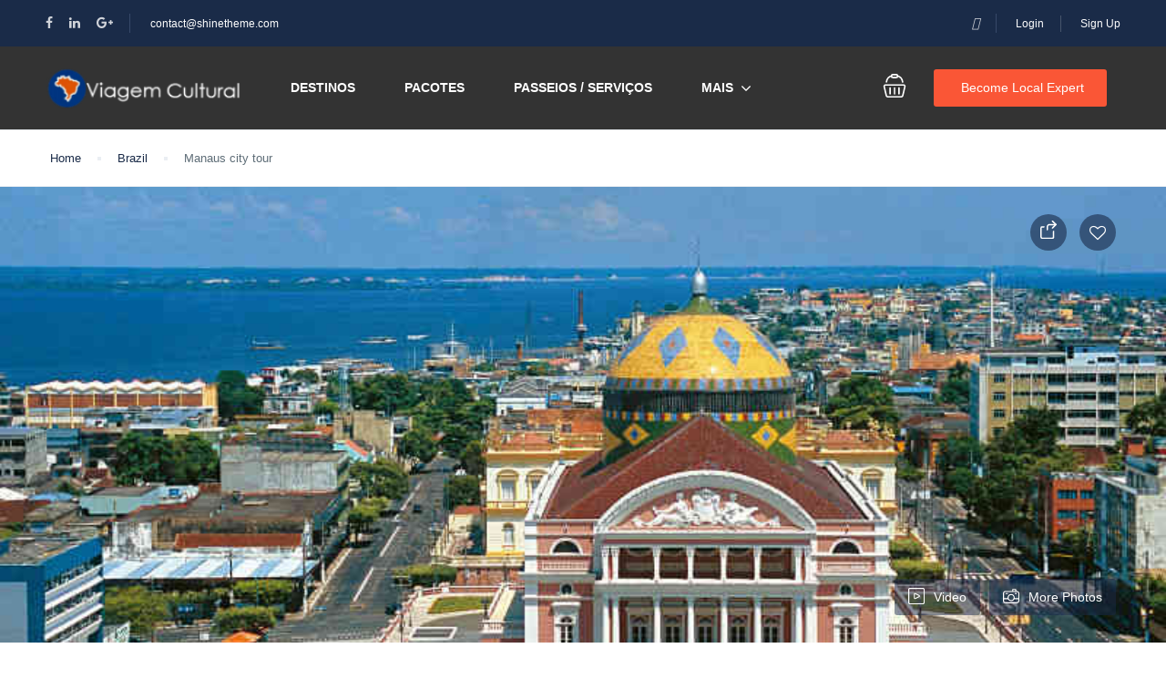

--- FILE ---
content_type: text/html; charset=UTF-8
request_url: https://www.viagemcultural.com/service/manaus-city-tour/?lang=en
body_size: 29775
content:
<!DOCTYPE html>
<html lang="pt-BR">
    <head>
        <meta charset="UTF-8">
        <meta name="viewport"
          content="width=device-width, height=device-height, initial-scale=1, maximum-scale=2, minimum-scale=1 , user-scalable=0">
        <meta name="theme-color" content="#ED8323"/>
        <meta http-equiv="x-ua-compatible" content="IE=edge">
                    <meta name="traveler" content="3.2.7"/>          <link rel="profile" href="https://gmpg.org/xfn/11">
        <link rel="pingback" href="https://www.viagemcultural.com/xmlrpc.php">
                <meta name='robots' content='index, follow, max-image-preview:large, max-snippet:-1, max-video-preview:-1' />

	<!-- This site is optimized with the Yoast SEO plugin v26.7 - https://yoast.com/wordpress/plugins/seo/ -->
	<title>Manaus city tour - Viagem Cultural</title>
	<link rel="canonical" href="https://www.viagemcultural.com/service/manaus-city-tour/?lang=en" />
	<meta name="twitter:label1" content="Est. tempo de leitura" />
	<meta name="twitter:data1" content="1 minuto" />
	<script type="application/ld+json" class="yoast-schema-graph">{"@context":"https://schema.org","@graph":[{"@type":"WebPage","@id":"https://www.viagemcultural.com/service/manaus-city-tour/?lang=en","url":"https://www.viagemcultural.com/service/manaus-city-tour/?lang=en","name":"Manaus city tour - Viagem Cultural","isPartOf":{"@id":"https://www.viagemcultural.com/?lang=en/#website"},"primaryImageOfPage":{"@id":"https://www.viagemcultural.com/service/manaus-city-tour/?lang=en#primaryimage"},"image":{"@id":"https://www.viagemcultural.com/service/manaus-city-tour/?lang=en#primaryimage"},"thumbnailUrl":"https://www.viagemcultural.com/wp-content/uploads/2015/01/Manaus-Theater-municipal.jpg","datePublished":"2016-05-06T02:36:04+00:00","dateModified":"2020-03-21T00:02:13+00:00","breadcrumb":{"@id":"https://www.viagemcultural.com/service/manaus-city-tour/?lang=en#breadcrumb"},"inLanguage":"pt-BR","potentialAction":[{"@type":"ReadAction","target":["https://www.viagemcultural.com/service/manaus-city-tour/?lang=en"]}]},{"@type":"ImageObject","inLanguage":"pt-BR","@id":"https://www.viagemcultural.com/service/manaus-city-tour/?lang=en#primaryimage","url":"https://www.viagemcultural.com/wp-content/uploads/2015/01/Manaus-Theater-municipal.jpg","contentUrl":"https://www.viagemcultural.com/wp-content/uploads/2015/01/Manaus-Theater-municipal.jpg","width":800,"height":541,"caption":"Manaus - Theater municipal - Passeio na cidade de Manaus"},{"@type":"BreadcrumbList","@id":"https://www.viagemcultural.com/service/manaus-city-tour/?lang=en#breadcrumb","itemListElement":[{"@type":"ListItem","position":1,"name":"Início","item":"https://www.viagemcultural.com/"},{"@type":"ListItem","position":2,"name":"Manaus city tour"}]},{"@type":"WebSite","@id":"https://www.viagemcultural.com/?lang=en/#website","url":"https://www.viagemcultural.com/?lang=en/","name":"Viagem Cultural","description":"Viajar fora do seu pais oferece uma oportunidade de comparar as outras grandes civilizações do mundo moderno e antigo. O roteiro vai ajuda-lo a usufruir ao máximo a paixão dos franceses pela boa vida com o minimo de dificuldades.  Uma viagem para ficar na historia!","potentialAction":[{"@type":"SearchAction","target":{"@type":"EntryPoint","urlTemplate":"https://www.viagemcultural.com/?lang=en/?s={search_term_string}"},"query-input":{"@type":"PropertyValueSpecification","valueRequired":true,"valueName":"search_term_string"}}],"inLanguage":"pt-BR"}]}</script>
	<!-- / Yoast SEO plugin. -->


<link rel='dns-prefetch' href='//maps.googleapis.com' />
<link rel='dns-prefetch' href='//cdn.jsdelivr.net' />
<link rel='dns-prefetch' href='//fonts.googleapis.com' />
<link rel='dns-prefetch' href='//maxst.icons8.com' />
<link rel="alternate" type="application/rss+xml" title="Feed para Viagem Cultural &raquo;" href="https://www.viagemcultural.com/feed/" />
<link rel="alternate" type="application/rss+xml" title="Feed de comentários para Viagem Cultural &raquo;" href="https://www.viagemcultural.com/comments/feed/" />
<link rel="alternate" type="application/rss+xml" title="Feed de comentários para Viagem Cultural &raquo; Manaus city tour" href="https://www.viagemcultural.com/service/manaus-city-tour/feed/" />
<link rel="alternate" title="oEmbed (JSON)" type="application/json+oembed" href="https://www.viagemcultural.com/wp-json/oembed/1.0/embed?url=https%3A%2F%2Fwww.viagemcultural.com%2Fservice%2Fmanaus-city-tour%2F" />
<link rel="alternate" title="oEmbed (XML)" type="text/xml+oembed" href="https://www.viagemcultural.com/wp-json/oembed/1.0/embed?url=https%3A%2F%2Fwww.viagemcultural.com%2Fservice%2Fmanaus-city-tour%2F&#038;format=xml" />
<style id='wp-img-auto-sizes-contain-inline-css' type='text/css'>
img:is([sizes=auto i],[sizes^="auto," i]){contain-intrinsic-size:3000px 1500px}
/*# sourceURL=wp-img-auto-sizes-contain-inline-css */
</style>
<style id='wp-emoji-styles-inline-css' type='text/css'>

	img.wp-smiley, img.emoji {
		display: inline !important;
		border: none !important;
		box-shadow: none !important;
		height: 1em !important;
		width: 1em !important;
		margin: 0 0.07em !important;
		vertical-align: -0.1em !important;
		background: none !important;
		padding: 0 !important;
	}
/*# sourceURL=wp-emoji-styles-inline-css */
</style>
<link rel='stylesheet' id='wp-components-css' href='https://www.viagemcultural.com/wp-includes/css/dist/components/style.min.css?ver=6.9' type='text/css' media='all' />
<link rel='stylesheet' id='wp-preferences-css' href='https://www.viagemcultural.com/wp-includes/css/dist/preferences/style.min.css?ver=6.9' type='text/css' media='all' />
<link rel='stylesheet' id='wp-block-editor-css' href='https://www.viagemcultural.com/wp-includes/css/dist/block-editor/style.min.css?ver=6.9' type='text/css' media='all' />
<link rel='stylesheet' id='popup-maker-block-library-style-css' href='https://www.viagemcultural.com/wp-content/plugins/popup-maker/dist/packages/block-library-style.css?ver=dbea705cfafe089d65f1' type='text/css' media='all' />
<link rel='stylesheet' id='contact-form-7-css' href='https://www.viagemcultural.com/wp-content/plugins/contact-form-7/includes/css/styles.css?ver=6.1.4' type='text/css' media='all' />
<link rel='stylesheet' id='google-font-css-css' href='https://fonts.googleapis.com/css?family=Poppins%3A400%2C500%2C600&#038;ver=6.9' type='text/css' media='all' />
<link rel='stylesheet' id='bootstrap-css-css' href='https://www.viagemcultural.com/wp-content/themes/traveler/v2/css/bootstrap.min.css?ver=6.9' type='text/css' media='all' />
<link rel='stylesheet' id='helpers-css-css' href='https://www.viagemcultural.com/wp-content/themes/traveler/v2/css/helpers.css?ver=6.9' type='text/css' media='all' />
<link rel='stylesheet' id='font-awesome-css-css' href='https://www.viagemcultural.com/wp-content/themes/traveler/v2/css/font-awesome.min.css?ver=6.9' type='text/css' media='all' />
<link rel='stylesheet' id='fotorama-css-css' href='https://www.viagemcultural.com/wp-content/themes/traveler/v2/js/fotorama/fotorama.css?ver=6.9' type='text/css' media='all' />
<link rel='stylesheet' id='rangeSlider-css-css' href='https://www.viagemcultural.com/wp-content/themes/traveler/v2/js/ion.rangeSlider/css/ion.rangeSlider.css?ver=6.9' type='text/css' media='all' />
<link rel='stylesheet' id='rangeSlider-skinHTML5-css-css' href='https://www.viagemcultural.com/wp-content/themes/traveler/v2/js/ion.rangeSlider/css/ion.rangeSlider.skinHTML5.css?ver=6.9' type='text/css' media='all' />
<link rel='stylesheet' id='daterangepicker-css-css' href='https://www.viagemcultural.com/wp-content/themes/traveler/v2/js/daterangepicker/daterangepicker.css?ver=6.9' type='text/css' media='all' />
<link rel='stylesheet' id='awesome-line-awesome-css-css' href='https://maxst.icons8.com/vue-static/landings/line-awesome/line-awesome/1.1.0/css/line-awesome.min.css?ver=6.9' type='text/css' media='all' />
<link rel='stylesheet' id='sweetalert2-css-css' href='https://www.viagemcultural.com/wp-content/themes/traveler/v2/css/sweetalert2.css?ver=6.9' type='text/css' media='all' />
<link rel='stylesheet' id='select2.min-css-css' href='https://www.viagemcultural.com/wp-content/themes/traveler/v2/css/select2.min.css?ver=6.9' type='text/css' media='all' />
<link rel='stylesheet' id='flickity-css-css' href='https://www.viagemcultural.com/wp-content/themes/traveler/v2/css/flickity.css?ver=6.9' type='text/css' media='all' />
<link rel='stylesheet' id='magnific-css-css' href='https://www.viagemcultural.com/wp-content/themes/traveler/v2/js/magnific-popup/magnific-popup.css?ver=6.9' type='text/css' media='all' />
<link rel='stylesheet' id='owlcarousel-css-css' href='https://www.viagemcultural.com/wp-content/themes/traveler/v2/js/owlcarousel/assets/owl.carousel.min.css?ver=6.9' type='text/css' media='all' />
<link rel='stylesheet' id='st-style-css-css' href='https://www.viagemcultural.com/wp-content/themes/traveler/v2/css/style.css?ver=6.9' type='text/css' media='all' />
<link rel='stylesheet' id='affilate-css-css' href='https://www.viagemcultural.com/wp-content/themes/traveler/v2/css/affilate.css?ver=6.9' type='text/css' media='all' />
<link rel='stylesheet' id='affilate-h-css-css' href='https://www.viagemcultural.com/wp-content/themes/traveler/v2/css/affilate-h.css?ver=6.9' type='text/css' media='all' />
<link rel='stylesheet' id='search-result-css-css' href='https://www.viagemcultural.com/wp-content/themes/traveler/v2/css/search_result.css?ver=6.9' type='text/css' media='all' />
<link rel='stylesheet' id='st-fix-safari-css-css' href='https://www.viagemcultural.com/wp-content/themes/traveler/v2/css/fsafari.css?ver=6.9' type='text/css' media='all' />
<link rel='stylesheet' id='checkout-css-css' href='https://www.viagemcultural.com/wp-content/themes/traveler/v2/css/checkout.css?ver=6.9' type='text/css' media='all' />
<link rel='stylesheet' id='partner-page-css-css' href='https://www.viagemcultural.com/wp-content/themes/traveler/v2/css/partner_page.css?ver=6.9' type='text/css' media='all' />
<link rel='stylesheet' id='responsive-css-css' href='https://www.viagemcultural.com/wp-content/themes/traveler/v2/css/responsive.css?ver=6.9' type='text/css' media='all' />
<link rel='stylesheet' id='mCustomScrollbar-css-css' href='https://cdn.jsdelivr.net/jquery.mcustomscrollbar/3.1.3/jquery.mCustomScrollbar.min.css?ver=6.9' type='text/css' media='all' />
<link rel='stylesheet' id='single-tour-css' href='https://www.viagemcultural.com/wp-content/themes/traveler/v2/css/sin-tour.css?ver=6.9' type='text/css' media='all' />
<link rel='stylesheet' id='enquire-css-css' href='https://www.viagemcultural.com/wp-content/themes/traveler/v2/css/enquire.css?ver=6.9' type='text/css' media='all' />
<link rel='stylesheet' id='popup-maker-site-css' href='//www.viagemcultural.com/wp-content/uploads/pum/pum-site-styles.css?generated=1755946431&#038;ver=1.21.5' type='text/css' media='all' />
<script type="text/javascript" id="jquery-core-js-extra">
/* <![CDATA[ */
var list_location = {"list":"\"\""};
var st_checkout_text = {"without_pp":"Submit Request","with_pp":"Booking Now","validate_form":"Please fill all required fields","error_accept_term":"Please accept our terms and conditions","email_validate":"Email is not valid","adult_price":"Adult","child_price":"Child","infant_price":"Infant","adult":"Adult","child":"Child","infant":"Infant","price":"Price","origin_price":"Origin Price","text_unavailable":"Not Available: "};
var st_params = {"theme_url":"https://www.viagemcultural.com/wp-content/themes/traveler","locale_fullcalendar":"pt","caculator_price_single_ajax":"off","site_url":"https://www.viagemcultural.com","load_price":"https://www.viagemcultural.com","ajax_url":"https://www.viagemcultural.com/wp-admin/admin-ajax.php","loading_url":"https://www.viagemcultural.com/wp-admin/images/wpspin_light.gif","st_search_nonce":"955902adf4","facebook_enable":"on","facbook_app_id":"RBKANUDGJN6KY7WQ","booking_currency_precision":"0","thousand_separator":".","decimal_separator":",","currency_symbol":"R$","currency_position":"left_space","currency_rtl_support":"off","free_text":"Free","date_format":"dd/mm/yyyy","date_format_calendar":"dd/mm/yyyy","time_format":"12h","mk_my_location":"https://www.viagemcultural.com/wp-content/themes/traveler/img/my_location.png","locale":"pt_BR","header_bgr":"","text_refresh":"Refresh","date_fomat":"DD/MM/YYYY","text_loading":"Loading...","text_no_more":"No More","weather_api_key":"a82498aa9918914fa4ac5ba584a7e623","no_vacancy":"No vacancies","unlimited_vacancy":"Unlimited","a_vacancy":"a vacancy","more_vacancy":"vacancies","utm":"https://shinetheme.com/utm/utm.gif","_s":"85345e8a8c","mclusmap":"https://www.viagemcultural.com/wp-content/themes/traveler/v2/images/icon_map/ico_gruop_location.svg","icon_contact_map":"https://www.viagemcultural.com/wp-content/themes/traveler/v2/images/markers/ico_location_3.png","text_adult":"Adult","text_adults":"Adults","text_child":"Children","text_childs":"Childrens","text_price":"Price","text_origin_price":"Origin Price","text_unavailable":"Not Available ","text_available":"Available ","text_adult_price":"Adult Price ","text_child_price":"Child Price ","text_infant_price":"Infant Price","text_update":"Update ","token_mapbox":"pk.eyJ1IjoidGhvYWluZ28iLCJhIjoiY2p3dTE4bDFtMDAweTQ5cm5rMXA5anUwMSJ9.RkIx76muBIvcZ5HDb2g0Bw","text_rtl_mapbox":"","st_icon_mapbox":"https://travelerdemo.wpengine.com/wp-content/uploads/st_uploadfont/activity.png","text_use_this_media":"Use this media","text_select_image":"Select Image","text_confirm_delete_item":"Are you sure want to delete this item?","text_process_cancel":"You cancelled the process","start_at_text":"Start at","end_at_text":"End at"};
var st_timezone = {"timezone_string":"America/Bahia"};
var locale_daterangepicker = {"direction":"ltr","applyLabel":"Apply","cancelLabel":"Cancel","fromLabel":"From","toLabel":"To","customRangeLabel":"Custom","daysOfWeek":["Su","Mo","Tu","We","Th","Fr","Sa"],"monthNames":["January","February","March","April","May","June","July","August","September","October","November","December"],"firstDay":"0","today":"Today"};
var st_list_map_params = {"mk_my_location":"https://www.viagemcultural.com/wp-content/themes/traveler/img/my_location.png","text_my_location":"3000 m radius","text_no_result":"No Result","cluster_0":"\u003Cdiv class='cluster cluster-1'\u003ECLUSTER_COUNT\u003C/div\u003E","cluster_20":"\u003Cdiv class='cluster cluster-2'\u003ECLUSTER_COUNT\u003C/div\u003E","cluster_50":"\u003Cdiv class='cluster cluster-3'\u003ECLUSTER_COUNT\u003C/div\u003E","cluster_m1":"https://www.viagemcultural.com/wp-content/themes/traveler/img/map/m1.png","cluster_m2":"https://www.viagemcultural.com/wp-content/themes/traveler/img/map/m2.png","cluster_m3":"https://www.viagemcultural.com/wp-content/themes/traveler/img/map/m3.png","cluster_m4":"https://www.viagemcultural.com/wp-content/themes/traveler/img/map/m4.png","cluster_m5":"https://www.viagemcultural.com/wp-content/themes/traveler/img/map/m5.png","icon_full_screen":"https://www.viagemcultural.com/wp-content/themes/traveler/v2/images/icon_map/ico_fullscreen.svg","icon_my_location":"https://www.viagemcultural.com/wp-content/themes/traveler/v2/images/icon_map/ico_location.svg","icon_my_style":"https://www.viagemcultural.com/wp-content/themes/traveler/v2/images/icon_map/ico_view_maps.svg","icon_zoom_out":"https://www.viagemcultural.com/wp-content/themes/traveler/v2/images/icon_map/ico_maps_zoom-out.svg","icon_zoom_in":"https://www.viagemcultural.com/wp-content/themes/traveler/v2/images/icon_map/ico_maps_zoom_in.svg","icon_close":"https://www.viagemcultural.com/wp-content/themes/traveler/v2/images/icon_map/icon_close.svg"};
var st_config_partner = {"text_er_image_format":""};
var st_hotel_localize = {"booking_required_adult":"Please select adult number","booking_required_children":"Please select children number","booking_required_adult_children":"Please select Adult and  Children number","room":"Room","is_aoc_fail":"Please select the ages of children","is_not_select_date":"Please select Check-in and Check-out date","is_not_select_check_in_date":"Please select Check-in date","is_not_select_check_out_date":"Please select Check-out date","is_host_name_fail":"Please provide Host Name(s)"};
var st_icon_picker = {"icon_list":["fa-glass","fa-music","fa-search","fa-envelope-o","fa-heart","fa-star","fa-star-o","fa-user","fa-film","fa-th-large","fa-th","fa-th-list","fa-check","fa-remove","fa-close","fa-times","fa-search-plus","fa-search-minus","fa-power-off","fa-signal","fa-gear","fa-cog","fa-trash-o","fa-home","fa-file-o","fa-clock-o","fa-road","fa-download","fa-arrow-circle-o-down","fa-arrow-circle-o-up","fa-inbox","fa-play-circle-o","fa-rotate-right","fa-repeat","fa-refresh","fa-list-alt","fa-lock","fa-flag","fa-headphones","fa-volume-off","fa-volume-down","fa-volume-up","fa-qrcode","fa-barcode","fa-tag","fa-tags","fa-book","fa-bookmark","fa-print","fa-camera","fa-font","fa-bold","fa-italic","fa-text-height","fa-text-width","fa-align-left","fa-align-center","fa-align-right","fa-align-justify","fa-list","fa-dedent","fa-outdent","fa-indent","fa-video-camera","fa-photo","fa-image","fa-picture-o","fa-pencil","fa-map-marker","fa-adjust","fa-tint","fa-edit","fa-pencil-square-o","fa-share-square-o","fa-check-square-o","fa-arrows","fa-step-backward","fa-fast-backward","fa-backward","fa-play","fa-pause","fa-stop","fa-forward","fa-fast-forward","fa-step-forward","fa-eject","fa-chevron-left","fa-chevron-right","fa-plus-circle","fa-minus-circle","fa-times-circle","fa-check-circle","fa-question-circle","fa-info-circle","fa-crosshairs","fa-times-circle-o","fa-check-circle-o","fa-ban","fa-arrow-left","fa-arrow-right","fa-arrow-up","fa-arrow-down","fa-mail-forward","fa-share","fa-expand","fa-compress","fa-plus","fa-minus","fa-asterisk","fa-exclamation-circle","fa-gift","fa-leaf","fa-fire","fa-eye","fa-eye-slash","fa-warning","fa-exclamation-triangle","fa-plane","fa-calendar","fa-random","fa-comment","fa-magnet","fa-chevron-up","fa-chevron-down","fa-retweet","fa-shopping-cart","fa-folder","fa-folder-open","fa-arrows-v","fa-arrows-h","fa-bar-chart-o","fa-bar-chart","fa-twitter-square","fa-facebook-square","fa-camera-retro","fa-key","fa-gears","fa-cogs","fa-comments","fa-thumbs-o-up","fa-thumbs-o-down","fa-star-half","fa-heart-o","fa-sign-out","fa-linkedin-square","fa-thumb-tack","fa-external-link","fa-sign-in","fa-trophy","fa-github-square","fa-upload","fa-lemon-o","fa-phone","fa-square-o","fa-bookmark-o","fa-phone-square","fa-twitter","fa-facebook-f","fa-facebook","fa-github","fa-unlock","fa-credit-card","fa-feed","fa-rss","fa-hdd-o","fa-bullhorn","fa-bell","fa-certificate","fa-hand-o-right","fa-hand-o-left","fa-hand-o-up","fa-hand-o-down","fa-arrow-circle-left","fa-arrow-circle-right","fa-arrow-circle-up","fa-arrow-circle-down","fa-globe","fa-wrench","fa-tasks","fa-filter","fa-briefcase","fa-arrows-alt","fa-group","fa-users","fa-chain","fa-link","fa-cloud","fa-flask","fa-cut","fa-scissors","fa-copy","fa-files-o","fa-paperclip","fa-save","fa-floppy-o","fa-square","fa-navicon","fa-reorder","fa-bars","fa-list-ul","fa-list-ol","fa-strikethrough","fa-underline","fa-table","fa-magic","fa-truck","fa-pinterest","fa-pinterest-square","fa-google-plus-square","fa-google-plus","fa-money","fa-caret-down","fa-caret-up","fa-caret-left","fa-caret-right","fa-columns","fa-unsorted","fa-sort","fa-sort-down","fa-sort-desc","fa-sort-up","fa-sort-asc","fa-envelope","fa-linkedin","fa-rotate-left","fa-undo","fa-legal","fa-gavel","fa-dashboard","fa-tachometer","fa-comment-o","fa-comments-o","fa-flash","fa-bolt","fa-sitemap","fa-umbrella","fa-paste","fa-clipboard","fa-lightbulb-o","fa-exchange","fa-cloud-download","fa-cloud-upload","fa-user-md","fa-stethoscope","fa-suitcase","fa-bell-o","fa-coffee","fa-cutlery","fa-file-text-o","fa-building-o","fa-hospital-o","fa-ambulance","fa-medkit","fa-fighter-jet","fa-beer","fa-h-square","fa-plus-square","fa-angle-double-left","fa-angle-double-right","fa-angle-double-up","fa-angle-double-down","fa-angle-left","fa-angle-right","fa-angle-up","fa-angle-down","fa-desktop","fa-laptop","fa-tablet","fa-mobile-phone","fa-mobile","fa-circle-o","fa-quote-left","fa-quote-right","fa-spinner","fa-circle","fa-mail-reply","fa-reply","fa-github-alt","fa-folder-o","fa-folder-open-o","fa-smile-o","fa-frown-o","fa-meh-o","fa-gamepad","fa-keyboard-o","fa-flag-o","fa-flag-checkered","fa-terminal","fa-code","fa-mail-reply-all","fa-reply-all","fa-star-half-empty","fa-star-half-full","fa-star-half-o","fa-location-arrow","fa-crop","fa-code-fork","fa-unlink","fa-chain-broken","fa-question","fa-info","fa-exclamation","fa-superscript","fa-subscript","fa-eraser","fa-puzzle-piece","fa-microphone","fa-microphone-slash","fa-shield","fa-calendar-o","fa-fire-extinguisher","fa-rocket","fa-maxcdn","fa-chevron-circle-left","fa-chevron-circle-right","fa-chevron-circle-up","fa-chevron-circle-down","fa-html5","fa-css3","fa-anchor","fa-unlock-alt","fa-bullseye","fa-ellipsis-h","fa-ellipsis-v","fa-rss-square","fa-play-circle","fa-ticket","fa-minus-square","fa-minus-square-o","fa-level-up","fa-level-down","fa-check-square","fa-pencil-square","fa-external-link-square","fa-share-square","fa-compass","fa-toggle-down","fa-caret-square-o-down","fa-toggle-up","fa-caret-square-o-up","fa-toggle-right","fa-caret-square-o-right","fa-euro","fa-eur","fa-gbp","fa-dollar","fa-usd","fa-rupee","fa-inr","fa-cny","fa-rmb","fa-yen","fa-jpy","fa-ruble","fa-rouble","fa-rub","fa-won","fa-krw","fa-bitcoin","fa-btc","fa-file","fa-file-text","fa-sort-alpha-asc","fa-sort-alpha-desc","fa-sort-amount-asc","fa-sort-amount-desc","fa-sort-numeric-asc","fa-sort-numeric-desc","fa-thumbs-up","fa-thumbs-down","fa-youtube-square","fa-youtube","fa-xing","fa-xing-square","fa-youtube-play","fa-dropbox","fa-stack-overflow","fa-instagram","fa-flickr","fa-adn","fa-bitbucket","fa-bitbucket-square","fa-tumblr","fa-tumblr-square","fa-long-arrow-down","fa-long-arrow-up","fa-long-arrow-left","fa-long-arrow-right","fa-apple","fa-windows","fa-android","fa-linux","fa-dribbble","fa-skype","fa-foursquare","fa-trello","fa-female","fa-male","fa-gittip","fa-gratipay","fa-sun-o","fa-moon-o","fa-archive","fa-bug","fa-vk","fa-weibo","fa-renren","fa-pagelines","fa-stack-exchange","fa-arrow-circle-o-right","fa-arrow-circle-o-left","fa-toggle-left","fa-caret-square-o-left","fa-dot-circle-o","fa-wheelchair","fa-vimeo-square","fa-turkish-lira","fa-try","fa-plus-square-o","fa-space-shuttle","fa-slack","fa-envelope-square","fa-wordpress","fa-openid","fa-institution","fa-bank","fa-university","fa-mortar-board","fa-graduation-cap","fa-yahoo","fa-google","fa-reddit","fa-reddit-square","fa-stumbleupon-circle","fa-stumbleupon","fa-delicious","fa-digg","fa-pied-piper","fa-pied-piper-alt","fa-drupal","fa-joomla","fa-language","fa-fax","fa-building","fa-child","fa-paw","fa-spoon","fa-cube","fa-cubes","fa-behance","fa-behance-square","fa-steam","fa-steam-square","fa-recycle","fa-automobile","fa-car","fa-cab","fa-taxi","fa-tree","fa-spotify","fa-deviantart","fa-soundcloud","fa-database","fa-file-pdf-o","fa-file-word-o","fa-file-excel-o","fa-file-powerpoint-o","fa-file-photo-o","fa-file-picture-o","fa-file-image-o","fa-file-zip-o","fa-file-archive-o","fa-file-sound-o","fa-file-audio-o","fa-file-movie-o","fa-file-video-o","fa-file-code-o","fa-vine","fa-codepen","fa-jsfiddle","fa-life-bouy","fa-life-buoy","fa-life-saver","fa-support","fa-life-ring","fa-circle-o-notch","fa-ra","fa-rebel","fa-ge","fa-empire","fa-git-square","fa-git","fa-y-combinator-square","fa-yc-square","fa-hacker-news","fa-tencent-weibo","fa-qq","fa-wechat","fa-weixin","fa-send","fa-paper-plane","fa-send-o","fa-paper-plane-o","fa-history","fa-circle-thin","fa-header","fa-paragraph","fa-sliders","fa-share-alt","fa-share-alt-square","fa-bomb","fa-soccer-ball-o","fa-futbol-o","fa-tty","fa-binoculars","fa-plug","fa-slideshare","fa-twitch","fa-yelp","fa-newspaper-o","fa-wifi","fa-calculator","fa-paypal","fa-google-wallet","fa-cc-visa","fa-cc-mastercard","fa-cc-discover","fa-cc-amex","fa-cc-paypal","fa-cc-stripe","fa-bell-slash","fa-bell-slash-o","fa-trash","fa-copyright","fa-at","fa-eyedropper","fa-paint-brush","fa-birthday-cake","fa-area-chart","fa-pie-chart","fa-line-chart","fa-lastfm","fa-lastfm-square","fa-toggle-off","fa-toggle-on","fa-bicycle","fa-bus","fa-ioxhost","fa-angellist","fa-cc","fa-shekel","fa-sheqel","fa-ils","fa-meanpath","fa-buysellads","fa-connectdevelop","fa-dashcube","fa-forumbee","fa-leanpub","fa-sellsy","fa-shirtsinbulk","fa-simplybuilt","fa-skyatlas","fa-cart-plus","fa-cart-arrow-down","fa-diamond","fa-ship","fa-user-secret","fa-motorcycle","fa-street-view","fa-heartbeat","fa-venus","fa-mars","fa-mercury","fa-intersex","fa-transgender","fa-transgender-alt","fa-venus-double","fa-mars-double","fa-venus-mars","fa-mars-stroke","fa-mars-stroke-v","fa-mars-stroke-h","fa-neuter","fa-genderless","fa-facebook-official","fa-pinterest-p","fa-whatsapp","fa-server","fa-user-plus","fa-user-times","fa-hotel","fa-bed","fa-viacoin","fa-train","fa-subway","fa-medium","fa-yc","fa-y-combinator","fa-optin-monster","fa-opencart","fa-expeditedssl","fa-battery-4","fa-battery-full","fa-battery-3","fa-battery-three-quarters","fa-battery-2","fa-battery-half","fa-battery-1","fa-battery-quarter","fa-battery-0","fa-battery-empty","fa-mouse-pointer","fa-i-cursor","fa-object-group","fa-object-ungroup","fa-sticky-note","fa-sticky-note-o","fa-cc-jcb","fa-cc-diners-club","fa-clone","fa-balance-scale","fa-hourglass-o","fa-hourglass-1","fa-hourglass-start","fa-hourglass-2","fa-hourglass-half","fa-hourglass-3","fa-hourglass-end","fa-hourglass","fa-hand-grab-o","fa-hand-rock-o","fa-hand-stop-o","fa-hand-paper-o","fa-hand-scissors-o","fa-hand-lizard-o","fa-hand-spock-o","fa-hand-pointer-o","fa-hand-peace-o","fa-trademark","fa-registered","fa-creative-commons","fa-gg","fa-gg-circle","fa-tripadvisor","fa-odnoklassniki","fa-odnoklassniki-square","fa-get-pocket","fa-wikipedia-w","fa-safari","fa-chrome","fa-firefox","fa-opera","fa-internet-explorer","fa-tv","fa-television","fa-contao","fa-500px","fa-amazon","fa-calendar-plus-o","fa-calendar-minus-o","fa-calendar-times-o","fa-calendar-check-o","fa-industry","fa-map-pin","fa-map-signs","fa-map-o","fa-map","fa-commenting","fa-commenting-o","fa-houzz","fa-vimeo","fa-black-tie","fa-fonticons","fa-reddit-alien","fa-edge","fa-credit-card-alt","fa-codiepie","fa-modx","fa-fort-awesome","fa-usb","fa-product-hunt","fa-mixcloud","fa-scribd","fa-pause-circle","fa-pause-circle-o","fa-stop-circle","fa-stop-circle-o","fa-shopping-bag","fa-shopping-basket","fa-hashtag","fa-bluetooth","fa-bluetooth-b","fa-percent","fa-gitlab","fa-wpbeginner","fa-wpforms","fa-envira","fa-universal-access","fa-wheelchair-alt","fa-question-circle-o","fa-blind","fa-audio-description","fa-volume-control-phone","fa-braille","fa-assistive-listening-systems","fa-asl-interpreting","fa-american-sign-language-interpreting","fa-deafness","fa-hard-of-hearing","fa-deaf","fa-glide","fa-glide-g","fa-signing","fa-sign-language","fa-low-vision","fa-viadeo","fa-viadeo-square","fa-snapchat","fa-snapchat-ghost","fa-snapchat-square","flaticon-my-icons-air-conditioner","flaticon-my-icons-air-conditioner-1","flaticon-my-icons-antique-balcony","flaticon-my-icons-bathtub","flaticon-my-icons-bell-covering-hot-dish","flaticon-my-icons-bunk","flaticon-my-icons-clothes-hanger","flaticon-my-icons-computer-monitor-and-mouse","flaticon-my-icons-covered-food-tray-on-a-hand-of-hotel-room-service","flaticon-my-icons-crib","flaticon-my-icons-cup-of-coffee","flaticon-my-icons-cutlery","flaticon-my-icons-disposable-razor","flaticon-my-icons-dog-pet-allowed-hotel-signal","flaticon-my-icons-double-king-size-bed","flaticon-my-icons-dumbbell","flaticon-my-icons-fire-alarm","flaticon-my-icons-flip-flops","flaticon-my-icons-folded-clothes-in-a-stack","flaticon-my-icons-hair-brush","flaticon-my-icons-hairdryer","flaticon-my-icons-horse","flaticon-my-icons-hotel-receptionist","flaticon-my-icons-hotel-room-key","flaticon-my-icons-ironing-board","flaticon-my-icons-junk-food-brunch-of-burger-and-soda","flaticon-my-icons-kid-bed","flaticon-my-icons-knife-and-fork","flaticon-my-icons-laundry-service","flaticon-my-icons-modern-double-bed","flaticon-my-icons-newspaper","flaticon-my-icons-parking","flaticon-my-icons-patio","flaticon-my-icons-person-enjoying-jacuzzi-hot-water-bath","flaticon-my-icons-person-silhouette-in-sauna","flaticon-my-icons-phone-receiver","flaticon-my-icons-reception","flaticon-my-icons-room-service-signal-for-hotel-doors","flaticon-my-icons-sauna","flaticon-my-icons-savings-box","flaticon-my-icons-shop","flaticon-my-icons-shower-with-water-droplets","flaticon-my-icons-single-file","flaticon-my-icons-swimming-man","flaticon-my-icons-toothbrush-and-toothpaste","flaticon-my-icons-towel","flaticon-my-icons-vintage-bathtub","flaticon-my-icons-wheelchair","flaticon-my-icons-wifi-room"]};
var st_timezone = {"timezone_string":"America/Bahia"};
//# sourceURL=jquery-core-js-extra
/* ]]> */
</script>
<script type="text/javascript" src="https://www.viagemcultural.com/wp-includes/js/jquery/jquery.min.js?ver=3.7.1" id="jquery-core-js"></script>
<script type="text/javascript" src="https://www.viagemcultural.com/wp-includes/js/jquery/jquery-migrate.min.js?ver=3.4.1" id="jquery-migrate-js"></script>
<script type="text/javascript" src="https://maps.googleapis.com/maps/api/js?libraries=places&amp;key=AIzaSyBTJqOU3ruiyhZVpCz04dOB0et_XsrJRwQ" id="map-js"></script>
<script type="text/javascript" src="https://www.viagemcultural.com/wp-content/themes/traveler/v2/js/magnific-popup/jquery.magnific-popup.min.js?ver=6.9" id="magnific-js-js"></script>
<link rel="https://api.w.org/" href="https://www.viagemcultural.com/wp-json/" /><link rel="EditURI" type="application/rsd+xml" title="RSD" href="https://www.viagemcultural.com/xmlrpc.php?rsd" />
<meta name="generator" content="WordPress 6.9" />
<link rel='shortlink' href='https://www.viagemcultural.com/?p=7158' />
<meta name="generator" content="Powered by WPBakery Page Builder - drag and drop page builder for WordPress."/>
<meta name="google-site-verification" content="TVVS_dzyO16-aRIB0IFtHnYhTQTK35YKhyDXlBXmK70" />
<script>
  (function(i,s,o,g,r,a,m){i['GoogleAnalyticsObject']=r;i[r]=i[r]||function(){
  (i[r].q=i[r].q||[]).push(arguments)},i[r].l=1*new Date();a=s.createElement(o),
  m=s.getElementsByTagName(o)[0];a.async=1;a.src=g;m.parentNode.insertBefore(a,m)
  })(window,document,'script','https://www.google-analytics.com/analytics.js','ga');

  ga('create', 'UA-25199607-3', 'auto');
  ga('send', 'pageview');

</script>
<meta name="google-site-verification" content="TVVS_dzyO16-aRIB0IFtHnYhTQTK35YKhyDXlBXmK70" />
<meta name='yandex-verification' content='55cd67e64c19aafb' />
<meta name="msvalidate.01" content="4DCDC89A53F9AC2AF47FC2107C1BB479" />
<script type="text/javascript" src="https://viagemcultural.agilecrm.com/stats/min/agile-min.js">
</script>
<script type="text/javascript" >
 _agile.set_account('i9h6ind6kapljrmdf03dbbrfiu', 'viagemcultural');
 _agile.track_page_view();
 _agile_execute_web_rules();
</script>


<!-- Global site tag (gtag.js) - Google Analytics -->
<script async src="https://www.googletagmanager.com/gtag/js?id=G-HB4FH44YVS"></script>
<script>
  window.dataLayer = window.dataLayer || [];
  function gtag(){dataLayer.push(arguments);}
  gtag('js', new Date());

  gtag('config', 'G-HB4FH44YVS');
</script>
		<!-- Custom_css.php-->
		<style id="st_custom_css_php">
		
@media screen and (max-width: 782px) {
	html {
	margin-top: 0px !important;
	}
		.admin-bar.logged-in #header {
		padding-top: 45px;
	}
	.logged-in #header {
	margin-top: 0;
	}
}

:root {
	--main-color: #5191FA;
	--body-color: #232323;
	--link-color: #1A2B48;
	--link-color-hover: rgba(81,145,250,0.9);
	--grey-color: #5E6D77;
	--heading-color: #232323;
	--light-grey-color: #EAEEF3;
	--orange-color: #FA5636;
}

	.booking-item-rating .fa ,
	.booking-item.booking-item-small .booking-item-rating-stars,
	.comment-form .add_rating,
	.booking-item-payment .booking-item-rating-stars .fa-star,
	.st-item-rating .fa,
	li  .fa-star , li  .fa-star-o , li  .fa-star-half-o,
	.st-icheck-item label .fa,
	.single-st_hotel #st-content-wrapper .st-stars i,
	.service-list-wrapper .item .st-stars i,
	.services-item.item-elementor .item .content-item .st-stars .stt-icon,
	.st-hotel-result .item-service .thumb .booking-item-rating-stars li i {
		color:#FA5636;
	}

.feature_class , .featured-image .featured{
	background: #19A1E5 !important;
}

.search-result-page.st-rental .item-service .featured-image .featured:after,
body.single.single-location .st-overview-content.st_tab_service .st-content-over .st-tab-service-content #rental-search-result .featured-image .featured::after {
	border-bottom: 29px solid #19A1E5;
}
.room-item .content .btn-show-price, .room-item .content .show-detail , .btn, .wp-block-search__button ,
#gotop , .form-submit .submit{
	background: #5191FA;
	color:#FFF;
}
.room-item .content .btn-show-price:hover, .room-item .content .show-detail:hover ,  .btn:hover, .wp-block-search__button:hover ,
#gotop:hover , .form-submit .submit:hover{
	background: rgba(81,145,250,0.9);
	color:#FFF;
}
.feature_class::before {
	border-color: #19A1E5 #19A1E5 transparent transparent;
}
.feature_class::after {
	border-color: #19A1E5 transparent #19A1E5 #19A1E5;
}
.featured_single .feature_class::before {
	border-color: transparent #19A1E5 transparent transparent;
}
.item-nearby .st_featured::before {
	border-color: transparent transparent #19A1E5 #19A1E5;
}
.item-nearby .st_featured::after {
	border-color: #19A1E5 #19A1E5 #19A1E5 transparent  ;
}

.st_sale_class {
	background-color: #cc0033;
}
.st_sale_class.st_sale_paper * {color: #cc0033 }
.st_sale_class .st_star_label_sale_div::after,.st_sale_label_1::before{
	border-color: #cc0033 transparent transparent #cc0033 ;
}

.btn.active.focus, .btn.active:focus, .btn.focus, .btn:active.focus, .btn:active:focus, .btn:focus {
	outline: none;
}

.st_sale_class .st_star_label_sale_div::after {
	border-color: #cc0033}




		</style>
		<!-- End Custom_css.php-->
		<!-- start css hook filter -->
		<style type="text/css" id="st_custom_css">
				</style>
		<!-- end css hook filter -->
		<!-- css disable javascript -->
				<style type="text/css" id="st_enable_javascript">
		.search-tabs-bg > .tabbable >.tab-content > .tab-pane{display: none; opacity: 0;}.search-tabs-bg > .tabbable >.tab-content > .tab-pane.active{display: block;opacity: 1;}.search-tabs-to-top { margin-top: -120px;}		</style>

		<style>
		.block1 {
    background-color: rgba(255, 255, 255, 0.8);
    padding: 25px;
    width: 60%;
}
.columnstyle  {
    height: 500px;
}
.columnstyle .bg-mask {
    opacity: 0;
}
li.vc_tta-tab {
    background-color: #f2f2f2;
}
li.vc_tta-tab.vc_active {
    background-color: #c6eaea;
}
.hotel-alone .menu-style-2 .menu .current-menu-ancestor&gt;a{
 background: transparent !important;   
}
.footer-custom a{
 color: #333;   
}		</style>
		
        <!-- Begin Custom CSS        -->
        <style>
            
body{
                
            }
        </style>
        <!-- End Custom CSS -->
        		<!-- HTML5 Shim and Respond.js IE8 support of HTML5 elements and media queries -->
		<!-- WARNING: Respond.js doesn't work if you view the page via file:// -->
		<!--[if lt IE 9]>
		<script src="https://oss.maxcdn.com/html5shiv/3.7.2/html5shiv.min.js"></script>
		<script src="https://oss.maxcdn.com/respond/1.4.2/respond.min.js"></script>
		<![endif]-->
					<script src="https://apis.google.com/js/platform.js" async defer></script>
						<meta name="google-signin-client_id" content="RBKANUDGJN6KY7WQ">
			<noscript><style> .wpb_animate_when_almost_visible { opacity: 1; }</style></noscript>
        <script type="text/javascript">window.liveSettings={api_key:"add61db096874b2b8e165774c8613f62"}</script>
<script type="text/javascript" src="//cdn.transifex.com/live.js"></script>    <link rel='stylesheet' id='js_composer_front-css' href='https://www.viagemcultural.com/wp-content/plugins/js_composer/assets/css/js_composer.min.css?ver=6.1' type='text/css' media='all' />
</head>
        <body data-rsssl=1 class="wp-singular st_activity-template-default single single-st_activity postid-7158 wp-theme-traveler  st-header-2 wide menu_style1 topbar_position_default search_enable_preload wpb-js-composer js-comp-ver-6.1 vc_responsive">

		        <header id="header">
                    <div id="topbar">
                                            <div class="topbar-left">
                            <ul class="st-list socials">
                                <li>
                                    <a href="https://www.facebook.com/" target="_self"><i class="fa fa-facebook"></i></a><a href="#" target="_self"><i class="fa fa-linkedin"></i></a><a href="#" target="_self"><i class="fa fa-google-plus"></i></a>                                </li>
                            </ul>
                            <ul class="st-list topbar-items">
                                <li class="hidden-xs hidden-sm"><a href="/cdn-cgi/l/email-protection#21424e4f55404255615249484f445549444c440f424e4c" target="_self"><span class="__cf_email__" data-cfemail="b0d3dfdec4d1d3c4f0c3d8d9ded5c4d8d5ddd59ed3dfdd">[email&#160;protected]</span></a></li>                            </ul>

                        </div>
                                                <div class="topbar-right">
                            <ul class="st-list socials">
                                <li>
                                    <a href="#" target="_self"><i class="fa-phone "></i></a>                                </li>
                            </ul>
                            <ul class="st-list topbar-items">
                                        <li class="topbar-item login-item ">
            <a href="https://www.viagemcultural.com/register-user/">Login</a>
        </li>

        <li class="topbar-item signup-item ">
            <a href="https://www.viagemcultural.com/register-user/">Sign Up</a>
        </li>
    

                                </ul>

                        </div>
                                    </div>
                <div class="header header-sticky-menu">
        <a href="#" class="toggle-menu">
            <i class="input-icon st-border-radius field-icon fa"><svg width="24px" height="24px" viewBox="0 0 24 24" version="1.1" xmlns="http://www.w3.org/2000/svg" xmlns:xlink="http://www.w3.org/1999/xlink">
    <!-- Generator: Sketch 49 (51002) - http://www.bohemiancoding.com/sketch -->
    
    <defs></defs>
    <g id="Ico_off_menu" stroke="none" stroke-width="1" fill="none" fill-rule="evenodd" stroke-linecap="round" stroke-linejoin="round">
        <g stroke="#fff" stroke-width="1.5">
            <g id="navigation-menu-4">
                <rect id="Rectangle-path" x="0.75" y="0.753" width="22.5" height="22.5" rx="1.5"></rect>
                <path d="M6.75,7.503 L17.25,7.503"></path>
                <path d="M6.75,12.003 L17.25,12.003"></path>
                <path d="M6.75,16.503 L17.25,16.503"></path>
            </g>
        </g>
    </g>
</svg></i>        </a>
        <div class="header-left">
                        <a href="https://www.viagemcultural.com/" class="logo hidden-xs">
                <img src="https://www.viagemcultural.com/wp-content/uploads/2016/04/BTS-TRAVEL-GROUP-LOGO-116x40-3.png" alt="Viajar fora do seu pais oferece uma oportunidade de comparar as outras grandes civilizações do mundo moderno e antigo. O roteiro vai ajuda-lo a usufruir ao máximo a paixão dos franceses pela boa vida com o minimo de dificuldades.  Uma viagem para ficar na historia!">
            </a>
            <a href="https://www.viagemcultural.com/" class="logo hidden-lg hidden-md hidden-sm">
                <img src="https://www.viagemcultural.com/wp-content/uploads/2016/04/BTS-TRAVEL-GROUP-LOGO-116x40-2.png" alt="Viajar fora do seu pais oferece uma oportunidade de comparar as outras grandes civilizações do mundo moderno e antigo. O roteiro vai ajuda-lo a usufruir ao máximo a paixão dos franceses pela boa vida com o minimo de dificuldades.  Uma viagem para ficar na historia!">
            </a>
                        <nav id="st-main-menu">
                <a href="#" class="back-menu"><i class="fa fa-angle-left"></i></a>
                <ul id="main-menu" class="menu main-menu"><li id="menu-item-14630" class="menu-item menu-item-type-post_type menu-item-object-page menu-item-14630"><a class="" href="https://www.viagemcultural.com/destinos-do-brasil/">Destinos</a></li>
<li id="menu-item-14631" class="menu-item menu-item-type-post_type menu-item-object-page menu-item-14631"><a class="" href="https://www.viagemcultural.com/pesquisa-pacotes/">Pacotes</a></li>
<li id="menu-item-14669" class="menu-item menu-item-type-post_type menu-item-object-page menu-item-14669"><a class="" href="https://www.viagemcultural.com/pesquisa-servicos/">Passeios / serviços</a></li>
<li id="menu-item-14629" class="menu-item menu-item-type-custom menu-item-object-custom menu-item-14629 menu-item-has-children menu-item-has-children--8 has-mega-menu"><a class="" href="#">Mais <i class="fa fa-angle-down"></i></a><ul class="sub-menu mega-menu mega-14352"><div class="dropdown-menu-inner"><div class="vc_row wpb_row st bg-holder"><div class='container '><div class='row'>
	<div class="st-mega wpb_column column_container col-md-8"><div class="vc_column-inner wpb_wrapper">
			<div class="vc_row wpb_row vc_inner"><div class="wpb_column column_container col-md-4"><div class="vc_column-inner"><div class="wpb_wrapper">
	<div class="wpb_text_column wpb_content_element  vc_custom_1585177220310" >
		<div class="wpb_wrapper">
			<p><strong>Contatos</strong></p>

		</div>
	</div>
<div class="widget widget_nav_menu"><ul id="menu-mega-mais-left-column" class="menu"><li id="menu-item-14347" class="menu-item menu-item-type-post_type menu-item-object-page menu-item-14347"><a href="https://www.viagemcultural.com/contate-nos/">Contato</a></li>
<li id="menu-item-14923" class="menu-item menu-item-type-post_type menu-item-object-page menu-item-14923"><a href="https://www.viagemcultural.com/pacote-sob-medida/">Pacote sob medida</a></li>
<li id="menu-item-14968" class="menu-item menu-item-type-post_type menu-item-object-page menu-item-14968"><a href="https://www.viagemcultural.com/dicas-de-viagem/">Dicas de viagem</a></li>
<li id="menu-item-15056" class="menu-item menu-item-type-post_type menu-item-object-page menu-item-15056"><a href="https://www.viagemcultural.com/newsletter/">Newsletter</a></li>
<li id="menu-item-14685" class="menu-item menu-item-type-post_type menu-item-object-page menu-item-14685"><a href="https://www.viagemcultural.com/provedor-de-servicos/">Provedor de serviços</a></li>
</ul></div></div></div></div><div class="wpb_column column_container col-md-4"><div class="vc_column-inner"><div class="wpb_wrapper">
	<div class="wpb_text_column wpb_content_element  vc_custom_1585177228417" >
		<div class="wpb_wrapper">
			<p><strong>Informações</strong></p>

		</div>
	</div>
<div class="widget widget_nav_menu"><ul id="menu-mega-more-middle-column" class="menu"><li id="menu-item-13967" class="menu-item menu-item-type-post_type menu-item-object-page menu-item-13967"><a href="https://www.viagemcultural.com/about-us/">About Us</a></li>
<li id="menu-item-13968" class="menu-item menu-item-type-post_type menu-item-object-page menu-item-13968"><a href="https://www.viagemcultural.com/terms-and-conditions/">Terms and Conditions</a></li>
<li id="menu-item-13976" class="menu-item menu-item-type-post_type menu-item-object-page menu-item-13976"><a href="https://www.viagemcultural.com/privacy-and-cookies/">Privacy and Cookies</a></li>
</ul></div></div></div></div><div class="wpb_column column_container col-md-4"><div class="vc_column-inner"><div class="wpb_wrapper"><div class="vc_empty_space"   style="height: 10px"><span class="vc_empty_space_inner"></span></div>
	<div  class="wpb_single_image wpb_content_element vc_align_center">
		
		<figure class="wpb_wrapper vc_figure">
			<div class="vc_single_image-wrapper   vc_box_border_grey"><img decoding="async" class="vc_single_image-img " src="https://www.viagemcultural.com/wp-content/uploads/2019/02/live-love-travel-165x256.jpg" width="165" height="256" alt="live love travel" title="live love travel" /></div>
		</figure>
	</div>
</div></div></div></div></div>
	</div> 

	<div class="wpb_column column_container col-md-4"><div class="vc_column-inner wpb_wrapper">
			</div>
	</div> 
</div><!--End .row--></div><!--End .container--></div>
</div></ul></li>
<li class="topbar-item login-item">
                <a href="#" class="login"  data-toggle="modal"
                    data-target="#st-login-form">Login</a>
            	</li><li class="topbar-item signup-item">
                    <a href="#" class="signup"  data-toggle="modal"
                        data-target="#st-register-form">Sign Up</a>
                </li></ul>            </nav>
        </div>
        <div class="header-right">
                        <ul class="st-list">
                    <li class="dropdown dropdown-minicart">
                <div id="d-minicart" class="mini-cart" data-toggle="dropdown" aria-haspopup="true"
             aria-expanded="false">
                        <i class="input-icon st-border-radius field-icon fa"><svg width="26px" height="26px" viewBox="0 0 24 24" version="1.1" xmlns="http://www.w3.org/2000/svg" xmlns:xlink="http://www.w3.org/1999/xlink">
    <!-- Generator: Sketch 49 (51002) - http://www.bohemiancoding.com/sketch -->
    
    <defs></defs>
    <g id="ico_card" stroke="none" stroke-width="1" fill="none" fill-rule="evenodd" stroke-linecap="round" stroke-linejoin="round">
        <g transform="translate(1.000000, 0.000000)" stroke="#fff" stroke-width="1.5">
            <g id="shopping-basket-handle">
                <path d="M17.936,23.25 L4.064,23.25 C3.39535169,23.2378444 2.82280366,22.7675519 2.681,22.114 L0.543,13.114 C0.427046764,12.67736 0.516308028,12.2116791 0.785500181,11.8488633 C1.05469233,11.4860476 1.47449596,11.2656135 1.926,11.25 L20.074,11.25 C20.525504,11.2656135 20.9453077,11.4860476 21.2144998,11.8488633 C21.483692,12.2116791 21.5729532,12.67736 21.457,13.114 L19.319,22.114 C19.1771963,22.7675519 18.6046483,23.2378444 17.936,23.25 Z"></path>
                <path d="M6.5,14.25 L6.5,20.25"></path>
                <path d="M11,14.25 L11,20.25"></path>
                <path d="M15.5,14.25 L15.5,20.25"></path>
                <path d="M8,2.006 C5.190705,2.90246789 3.1556158,5.34590097 2.782,8.271"></path>
                <path d="M19.221,8.309 C18.8621965,5.36812943 16.822685,2.90594951 14,2.006"></path>
                <rect id="Rectangle-path" x="8" y="0.75" width="6" height="3" rx="1.125"></rect>
            </g>
        </g>
    </g>
</svg></i>        </div>
        <ul class="dropdown-menu" aria-labelledby="d-minicart">
            <li class="heading">
                <h4 class="st-heading-section">Your Cart</h4>
            </li>
                            <li><div class="col-lg-12 cart-text-empty text-warning">Your cart is empty</div></li>
                    </ul>
    </li>
    <li class="st-header-link"><a href="https://www.viagemcultural.com/become-local-expert/"> <i class="fa  mr5"></i>Become Local Expert</a></li><li class="dropdown hidden-xs hidden-sm">
    <form action="https://www.viagemcultural.com/" method="get" class="header-search">
        <input type="text" class="form-control" name="s" value="">
    </form>
</li>

            </ul>
                    </div>
    </div>
</header>
		<div id="st-content-wrapper" class="st-single-tour">
		        <div class="st-breadcrumb hidden-xs ">
            <div class="container">
                <ul>
                    <li><a href="https://www.viagemcultural.com">Home</a></li><li><a href="https://www.viagemcultural.com?post_type=st_activity&#038;s&#038;location_id=13590&#038;location_name=Brazil">Brazil</a></li><li class="active">Manaus city tour</li> </ul>
            </div>
        </div>
        			<div class="hotel-target-book-mobile">
				<div class="price-wrapper">
				from <span class="price"><span class="text-lg lh1em item "> R$ 322</span></span>				</div>
								<a href=""
						class="btn btn-mpopup btn-green">
					Inquiry					</a>
								</div>
								<div class="tour-featured-image featured-image-background"
						style="background-image: url('https://www.viagemcultural.com/wp-content/uploads/2015/01/Manaus-Theater-municipal.jpg')">
						<div class="container">
							<div class="st-gallery">
								<div class="shares dropdown">
									<a href="#" class="share-item social-share">
									<i class="input-icon st-border-radius field-icon fa"><svg width="20px" height="20px" viewBox="0 0 18 20" version="1.1" xmlns="http://www.w3.org/2000/svg" xmlns:xlink="http://www.w3.org/1999/xlink">
    <!-- Generator: Sketch 49 (51002) - http://www.bohemiancoding.com/sketch -->
    
    <defs></defs>
    <g stroke="none" stroke-width="1" fill="none" fill-rule="evenodd" stroke-linecap="round" stroke-linejoin="round">
        <g id="Room_Only_Detail_1" transform="translate(-921.000000, -251.000000)" stroke="#FFFFFF">
            <g id="room-detail" transform="translate(0.000000, 211.000000)">
                <g id="img">
                    <g id="share" transform="translate(910.000000, 30.000000)">
                        <g id="ico_share" transform="translate(10.000000, 10.000000)">
                            <g transform="translate(1.666667, 0.000000)">
                                <g id="share-2" stroke-width="1.5">
                                    <path d="M16.4583333,4.375 L9.58333333,4.375 C8.20262146,4.375 7.08333333,5.49428813 7.08333333,6.875 L7.08333333,10"></path>
                                    <polyline points="12.7083333 8.125 16.4583333 4.375 12.7083333 0.625"></polyline>
                                    <path d="M13.9583333,11.875 L13.9583333,18.125 C13.9583333,18.8153559 13.3986893,19.375 12.7083333,19.375 L1.45833333,19.375 C0.767977396,19.375 0.208333333,18.8153559 0.208333333,18.125 L0.208333333,8.125 C0.208333333,7.43464406 0.767977396,6.875 1.45833333,6.875 L3.33333333,6.875"></path>
                                </g>
                            </g>
                        </g>
                    </g>
                </g>
            </g>
        </g>
    </g>
</svg></i>									</a>
									<ul class="share-wrapper">
										<li><a class="facebook"
												href="https://www.facebook.com/sharer/sharer.php?u=https://www.viagemcultural.com/service/manaus-city-tour/&amp;title=Manaus city tour"
												target="_blank" rel="noopener" original-title="Facebook"><i
														class="fa fa-facebook fa-lg"></i></a></li>
										<li><a class="twitter"
												href="https://x.com/share?url=https://www.viagemcultural.com/service/manaus-city-tour/&amp;title=Manaus city tour"
												target="_blank" rel="noopener" original-title="Twitter"><i
														class="fa fa-twitter fa-lg"></i></a></li>
										<li><a class="no-open pinterest" href="https://pinterest.com/pin/create/bookmarklet/?url=https://www.viagemcultural.com/service/manaus-city-tour/&is_video=false&description=Manaus city tour&media=https://www.viagemcultural.com/wp-content/uploads/2015/01/Manaus-Theater-municipal.jpg" target="_blank" rel="noopener" original-title="Pinterest"><i
														class="fa fa-pinterest fa-lg"></i></a></li>
										<li><a class="linkedin"
												href="https://www.linkedin.com/shareArticle?mini=true&amp;url=https://www.viagemcultural.com/service/manaus-city-tour/&amp;title=Manaus city tour"
												target="_blank" rel="noopener" original-title="LinkedIn"><i
														class="fa fa-linkedin fa-lg"></i></a></li>
									</ul>
								        <a href="#" class="share-item like-it" data-toggle="modal" data-target="#st-login-form"
           data-type="st_activity"
           data-id="7158"><i class="fa fa-heart-o"></i></a>
        								</div>
								<div class="btn-group">
																			<a href="https://www.youtube.com/watch?v=hjf4f742_Nw"
												class="btn btn-transparent has-icon radius st-video-popup"><i class="input-icon st-border-radius field-icon fa"><svg height="18px" width="18px" version="1.1" xmlns="http://www.w3.org/2000/svg" xmlns:xlink="http://www.w3.org/1999/xlink" x="0px" y="0px"
     viewBox="0 0 24 24" style="enable-background:new 0 0 24 24;" xml:space="preserve">

<g fill="#FFFFFF">
    <path d="M2.25,24C1.009,24,0,22.991,0,21.75V2.25C0,1.009,1.009,0,2.25,0h19.5C22.991,0,24,1.009,24,2.25v19.5
        c0,1.241-1.009,2.25-2.25,2.25H2.25z M2.25,1.5C1.836,1.5,1.5,1.836,1.5,2.25v19.5c0,0.414,0.336,0.75,0.75,0.75h19.5
        c0.414,0,0.75-0.336,0.75-0.75V2.25c0-0.414-0.336-0.75-0.75-0.75H2.25z"/>
    <path d="M9.857,16.5c-0.173,0-0.345-0.028-0.511-0.084C8.94,16.281,8.61,15.994,8.419,15.61c-0.11-0.221-0.169-0.469-0.169-0.716
        V9.106C8.25,8.22,8.97,7.5,9.856,7.5c0.247,0,0.495,0.058,0.716,0.169l5.79,2.896c0.792,0.395,1.114,1.361,0.719,2.153
        c-0.154,0.309-0.41,0.565-0.719,0.719l-5.788,2.895C10.348,16.443,10.107,16.5,9.857,16.5z M9.856,9C9.798,9,9.75,9.047,9.75,9.106
        v5.788c0,0.016,0.004,0.033,0.011,0.047c0.013,0.027,0.034,0.044,0.061,0.054C9.834,14.998,9.845,15,9.856,15
        c0.016,0,0.032-0.004,0.047-0.011l5.788-2.895c0.02-0.01,0.038-0.027,0.047-0.047c0.026-0.052,0.005-0.115-0.047-0.141l-5.79-2.895
        C9.889,9.004,9.872,9,9.856,9z"/>
</g>
</svg></i>Video</a>
																													<a href="#st-gallery-popup"
										class="btn btn-transparent has-icon radius st-gallery-popup"><i class="input-icon st-border-radius field-icon fa"><svg height="18px" width="18px" version="1.1" xmlns="http://www.w3.org/2000/svg" xmlns:xlink="http://www.w3.org/1999/xlink" x="0px" y="0px"
     viewBox="0 0 24 24" style="enable-background:new 0 0 24 24;" xml:space="preserve">

<g fill="#FFFFFF">
    <path d="M3.75,22.5C1.682,22.5,0,20.818,0,18.75V8.25C0,6.182,1.682,4.5,3.75,4.5h9.75V3c0-0.827,0.673-1.5,1.5-1.5h3
        c0.827,0,1.5,0.673,1.5,1.5v1.5h0.75C22.318,4.5,24,6.182,24,8.25v10.5c0,2.068-1.682,3.75-3.75,3.75H3.75z M1.5,18.75
        C1.5,19.991,2.509,21,3.75,21h16.5c1.241,0,2.25-1.009,2.25-2.25V16.5h-5.758c-0.869,1.831-2.704,3-4.742,3
        c-2.038,0-3.873-1.169-4.742-3H1.5V18.75z M12,10.5c-2.068,0-3.75,1.682-3.75,3.75C8.25,16.318,9.932,18,12,18
        c2.068,0,3.75-1.682,3.75-3.75C15.75,12.182,14.068,10.5,12,10.5z M22.5,15V8.25C22.5,7.009,21.491,6,20.25,6H3.75
        C2.509,6,1.5,7.009,1.5,8.25V15h5.307c-0.038-0.253-0.057-0.504-0.057-0.75C6.75,11.355,9.105,9,12,9c2.895,0,5.25,2.355,5.25,5.25
        c0,0.246-0.019,0.497-0.057,0.75H22.5z M18,4.5V3h-3l0,1.5H18z"/>
    <circle cx="18.75" cy="8.25" r="1.125"/>
    <path d="M4.5,9C4.086,9,3.75,8.664,3.75,8.25S4.086,7.5,4.5,7.5h2.25c0.414,0,0.75,0.336,0.75,0.75S7.164,9,6.75,9H4.5z"/>
</g>
</svg></i>More Photos</a>
																		<div id="st-gallery-popup" class="hidden">
										<a href="https://www.viagemcultural.com/wp-content/uploads/2015/01/Manaus-Largo-São-Sebastião.jpg">Image</a><a href="https://www.viagemcultural.com/wp-content/uploads/2015/01/Manaus-Mercado-municipal-adolpho-lisboa-2.jpg">Image</a><a href="https://www.viagemcultural.com/wp-content/uploads/2015/01/Manaus-Mercado-municipal-adolpho-lisboa.jpg">Image</a><a href="https://www.viagemcultural.com/wp-content/uploads/2015/01/Manaus-Palacio-da-justiça-amazona.jpg">Image</a><a href="https://www.viagemcultural.com/wp-content/uploads/2015/01/Manaus-Produtos-Mercado-municipal-adolpho-lisboa.jpg">Image</a><a href="https://www.viagemcultural.com/wp-content/uploads/2015/01/Manaus-Theater-municipal-1.jpg">Image</a>									</div>
								</div>
							</div>
						</div>
					</div>
							<div class="st-tour-content">
				<div class="container">
					<div class="row">
						<div class="col-xs-12 col-md-9">
							<!--Header-->
							<div class="st-hotel-header">
	<div class="left">
		<h2 class="st-heading">Manaus city tour</h2>
		<div class="sub-heading">
		<i class="input-icon st-border-radius field-icon fa"><svg width="16px" height="16px" viewBox="0 0 11 16" version="1.1" xmlns="http://www.w3.org/2000/svg" xmlns:xlink="http://www.w3.org/1999/xlink">
    <!-- Generator: Sketch 49 (51002) - http://www.bohemiancoding.com/sketch -->
    
    <defs></defs>
    <g stroke="none" stroke-width="1" fill="none" fill-rule="evenodd" stroke-linecap="round" stroke-linejoin="round">
        <g id="Hotel_Search_Hover" transform="translate(-170.000000, -553.000000)" stroke="#A0A9B2">
            <g id="location-select" transform="translate(135.000000, 359.000000)">
                <g id="hover" transform="translate(0.000000, 42.000000)">
                    <g transform="translate(35.000000, 149.000000)">
                        <g id="ico_maps_add_2" transform="translate(0.000000, 3.000000)">
                            <g>
                                <g id="pin-1">
                                    <path d="M10.5,5.5 C10.5,8.314 8.54466667,9.93266667 7.07933333,11.5 C6.202,12.4386667 5.5,15.5 5.5,15.5 C5.5,15.5 4.8,12.4406667 3.92466667,11.5046667 C2.458,9.938 0.5,8.31666667 0.5,5.5 C0.5,2.73857625 2.73857625,0.5 5.5,0.5 C8.26142375,0.5 10.5,2.73857625 10.5,5.5 Z"></path>
                                    <circle  cx="5.5" cy="5.5" r="2"></circle>
                                </g>
                            </g>
                        </g>
                    </g>
                </g>
            </g>
        </g>
    </g>
</svg></i>Manaus - State of Amazonas, Brazil		</div>
	</div>
	<div class="right">
		<div class="review-score style-2">
			<span class="head-rating">Excellent</span>
			<div class="st-stars style-2">
    <i class="fa fa-star"></i><i class="fa fa-star"></i><i class="fa fa-star"></i><i class="fa fa-star"></i><i class="fa fa-star"></i></div>

			<p class="st-link">from 3 reviews</p>
		</div>
	</div>
</div>
							<!--End Header-->

							<!--Activity Info-->
							<div class="st-tour-feature">
	<div class="row">
		<div class="col-xs-6 col-lg-3">
			<div class="item">
				<div class="icon">
				<i class="lar la-clock"></i>				</div>
				<div class="info">
					<div class="name">Duration</div>
					<p class="value">
					3 hours					</p>
				</div>
			</div>
		</div>
		<div class="col-xs-6 col-lg-3">
			<div class="item">
				<div class="icon">
					<i class="las la-ban"></i>				</div>
				<div class="info">
					<div class="name">Cancellation</div>
					<p class="value">
						No Cancellation					</p>
				</div>
			</div>
		</div>
		<div class="col-xs-6 col-lg-3">
			<div class="item">
				<div class="icon">
					<i class="las la-user-friends"></i>				</div>
				<div class="info">
					<div class="name">Group Size</div>
					<p class="value">
						20 people					</p>
				</div>
			</div>
		</div>
		<div class="col-xs-6 col-lg-3">
			<div class="item">
				<div class="icon">
					<i class="las la-language"></i>				</div>
				<div class="info">
					<div class="name">Languages</div>
					<p class="value">
						___					</p>
				</div>
			</div>
		</div>
	</div>
	</div>
							<!--End Activity info-->

							<!--Activity Overview-->
								<div class="st-overview">
		<h3 class="st-section-title">Overview</h3>
		<div class="st-description"
			data-toggle-section="st-description"
		>
			<p><strong>Departure time: 8h30</strong></p>
<h2>Description:</h2>
<p style="text-align: justify;">The tour starts at your hotel entrance door.<br />
We follow to the center for the internal visit of the famous Teatro Amazonas (theater), founded in 1896 and one of the main sights of Manaus, symbol of the rubber era where all the wealth and grandeur revealed this in its corridors, halls and works of art. From there, you can appreciate the beautiful building of Amazonas Palace of Justice and the charming Largo de São Sebastião. Our tour continues with internal visit to the Provincial Palace centenary.<br />
Rio Negro, former official seat of the state government, both are beautiful architectural examples of the golden age of rubber. From there we will go to domestic visitation to the Municipal Market Adolpho Lisboa, Art Nouveau style. The Municipal Market is an important center of regional products showing habits, culture and traditions of the Amazonian people.</p>
		</div>
	</div>
							<!--End Activity Overview-->

							<!--Activity highlight-->
														<!--End Activity highlight-->

							<!--Table Discount group -->
								<div class="st-program" id="bulk-discount">
		<div class="st-title-wrapper">
			<h3 class="st-section-title">Bulk discount (by Percent)</h3>
		</div>
					<h5>Bulk discount adult</h5>
			<table class="table">
				<thead>
					<tr>
						<th scope="col">#</th>
						<th scope="col">Discount group</th>
						<th scope="col">From adult</th>
						<th scope="col">To adult</th>
						<th scope="col">Value</th>
					</tr>
				</thead>
				<tbody>
												<tr>
								<th scope="row">1</th>
								<td>2</td>
								<td>2</td>
								<td></td>
								<td>
								50%								</td>
							</tr>
													<tr>
								<th scope="row">2</th>
								<td>3</td>
								<td>3</td>
								<td></td>
								<td>
								50%								</td>
							</tr>
													<tr>
								<th scope="row">3</th>
								<td>4</td>
								<td>4</td>
								<td></td>
								<td>
								50%								</td>
							</tr>
													<tr>
								<th scope="row">4</th>
								<td>5</td>
								<td>5</td>
								<td></td>
								<td>
								50%								</td>
							</tr>
													<tr>
								<th scope="row">5</th>
								<td>6</td>
								<td>6</td>
								<td></td>
								<td>
								50%								</td>
							</tr>
													<tr>
								<th scope="row">6</th>
								<td>7</td>
								<td>7</td>
								<td></td>
								<td>
								50%								</td>
							</tr>
													<tr>
								<th scope="row">7</th>
								<td>8</td>
								<td>8</td>
								<td></td>
								<td>
								50%								</td>
							</tr>
													<tr>
								<th scope="row">8</th>
								<td>9</td>
								<td>9</td>
								<td></td>
								<td>
								50%								</td>
							</tr>
													<tr>
								<th scope="row">9</th>
								<td>01</td>
								<td>10</td>
								<td></td>
								<td>
								50%								</td>
							</tr>
													<tr>
								<th scope="row">10</th>
								<td>11</td>
								<td>11</td>
								<td></td>
								<td>
								50%								</td>
							</tr>
													<tr>
								<th scope="row">11</th>
								<td>12</td>
								<td>12</td>
								<td></td>
								<td>
								50%								</td>
							</tr>
													<tr>
								<th scope="row">12</th>
								<td>13</td>
								<td>13</td>
								<td></td>
								<td>
								50%								</td>
							</tr>
													<tr>
								<th scope="row">13</th>
								<td>14</td>
								<td>14</td>
								<td></td>
								<td>
								50%								</td>
							</tr>
													<tr>
								<th scope="row">14</th>
								<td>15</td>
								<td>15</td>
								<td></td>
								<td>
								50%								</td>
							</tr>
													<tr>
								<th scope="row">15</th>
								<td>16</td>
								<td>16</td>
								<td></td>
								<td>
								50%								</td>
							</tr>
													<tr>
								<th scope="row">16</th>
								<td>17</td>
								<td>17</td>
								<td></td>
								<td>
								50%								</td>
							</tr>
													<tr>
								<th scope="row">17</th>
								<td>18</td>
								<td>18</td>
								<td></td>
								<td>
								50%								</td>
							</tr>
													<tr>
								<th scope="row">18</th>
								<td>19</td>
								<td>19</td>
								<td></td>
								<td>
								50%								</td>
							</tr>
													<tr>
								<th scope="row">19</th>
								<td>20</td>
								<td>20</td>
								<td></td>
								<td>
								50%								</td>
							</tr>
										</tbody>
			</table>
							<h5>Bulk discount children</h5>
			<table class="table">
				<thead>
					<tr>
						<th scope="col">#</th>
						<th scope="col">Discount group</th>
						<th scope="col">From adult</th>
						<th scope="col">To adult</th>
						<th scope="col">Value</th>
					</tr>
				</thead>
				<tbody>
												<tr>
								<th scope="row">1</th>
								<td>2</td>
								<td>2</td>
								<td></td>
								<td>
								50%								</td>
							</tr>
													<tr>
								<th scope="row">2</th>
								<td>3</td>
								<td>3</td>
								<td></td>
								<td>
								50%								</td>
							</tr>
													<tr>
								<th scope="row">3</th>
								<td>4</td>
								<td>4</td>
								<td></td>
								<td>
								50%								</td>
							</tr>
													<tr>
								<th scope="row">4</th>
								<td>5</td>
								<td>5</td>
								<td></td>
								<td>
								50%								</td>
							</tr>
													<tr>
								<th scope="row">5</th>
								<td>6</td>
								<td>6</td>
								<td></td>
								<td>
								50%								</td>
							</tr>
													<tr>
								<th scope="row">6</th>
								<td>7</td>
								<td>7</td>
								<td></td>
								<td>
								50%								</td>
							</tr>
													<tr>
								<th scope="row">7</th>
								<td>8</td>
								<td>8</td>
								<td></td>
								<td>
								50%								</td>
							</tr>
													<tr>
								<th scope="row">8</th>
								<td>9</td>
								<td>9</td>
								<td></td>
								<td>
								50%								</td>
							</tr>
													<tr>
								<th scope="row">9</th>
								<td>10</td>
								<td>10</td>
								<td></td>
								<td>
								50%								</td>
							</tr>
													<tr>
								<th scope="row">10</th>
								<td>11</td>
								<td>11</td>
								<td></td>
								<td>
								50%								</td>
							</tr>
													<tr>
								<th scope="row">11</th>
								<td>12</td>
								<td>12</td>
								<td></td>
								<td>
								50%								</td>
							</tr>
													<tr>
								<th scope="row">12</th>
								<td>13</td>
								<td>13</td>
								<td></td>
								<td>
								50%								</td>
							</tr>
													<tr>
								<th scope="row">13</th>
								<td>14</td>
								<td>14</td>
								<td></td>
								<td>
								50%								</td>
							</tr>
													<tr>
								<th scope="row">14</th>
								<td>15</td>
								<td>15</td>
								<td></td>
								<td>
								50%								</td>
							</tr>
													<tr>
								<th scope="row">15</th>
								<td>16</td>
								<td>16</td>
								<td></td>
								<td>
								50%								</td>
							</tr>
													<tr>
								<th scope="row">16</th>
								<td>17</td>
								<td>17</td>
								<td></td>
								<td>
								50%								</td>
							</tr>
													<tr>
								<th scope="row">17</th>
								<td>18</td>
								<td>18</td>
								<td></td>
								<td>
								50%								</td>
							</tr>
													<tr>
								<th scope="row">18</th>
								<td>19</td>
								<td>19</td>
								<td></td>
								<td>
								50%								</td>
							</tr>
													<tr>
								<th scope="row">19</th>
								<td>20</td>
								<td>20</td>
								<td></td>
								<td>
								50%								</td>
							</tr>
										</tbody>
			</table>
			</div>
							<!--End Table Discount group -->

							<!--Activity program-->
														<!--End Activity program-->

							<!--Activity Include/Exclude-->
														<!--End Activity Include/Exclude-->

							<!--Activity Attribute-->
														<!--End Activity Attribute---->

							<!--Activity Map-->
							<div class="st-hr large st-height2"></div>
							<div class="st-map-wrapper">
		<div class="st-flex space-between">
		<h2 class="st-heading-section mg0">Activity's Location</h2>
					<div class="c-grey">
				<i class="input-icon st-border-radius field-icon fa"><svg width="18px" height="18px" viewBox="0 0 24 24" version="1.1" xmlns="http://www.w3.org/2000/svg" xmlns:xlink="http://www.w3.org/1999/xlink">
    <!-- Generator: Sketch 49 (51002) - http://www.bohemiancoding.com/sketch -->
    
    <defs></defs>
    <g id="Ico_maps" stroke="none" stroke-width="1" fill="none" fill-rule="evenodd" stroke-linecap="round" stroke-linejoin="round">
        <g transform="translate(4.000000, 0.000000)" stroke="#A0A9B2">
            <g id="pin-1" transform="translate(-0.000000, 0.000000)">
                <path d="M15.75,8.25 C15.75,12.471 12.817,14.899 10.619,17.25 C9.303,18.658 8.25,23.25 8.25,23.25 C8.25,23.25 7.2,18.661 5.887,17.257 C3.687,14.907 0.75,12.475 0.75,8.25 C0.75,4.10786438 4.10786438,0.75 8.25,0.75 C12.3921356,0.75 15.75,4.10786438 15.75,8.25 Z"></path>
                <circle  cx="8.25" cy="8.25" r="3"></circle>
            </g>
        </g>
    </g>
</svg></i>Manaus - State of Amazonas, Brazil			</div>
				</div>
			<div class="st-map mt30">
			<div class="google-map gmap3" id="list_map"
				data-data_show='{"0":{"id":7158,"name":"Manaus city tour","post_type":"st_hotel","lat":-3.1204616938621634,"lng":-60.01264572143555,"icon_mk":"https:\/\/travelerdemo.wpengine.com\/wp-content\/uploads\/st_uploadfont\/activity.png","content_html":"<div class=\"item-service-map\"><div class=\"thumb\"><a href=\"\"><img src=\"https:\/\/www.viagemcultural.com\/wp-content\/uploads\/2015\/01\/Manaus-Theater-municipal.jpg\" alt=\"Manaus city tour\" class=\"img-responsive\"  style =\"width: 150px;height:120px;object-fit: cover;\"\/>        <\/a><\/div><div class=\"content\"><h4 class=\"service-title\"><a href=\"#\">Manaus city tour<\/a><\/h4><p class=\"service-location\"><\/p><\/div><\/div>"}}'
				data-lat="-3.1204616938621634"
				data-lng="-60.01264572143555"
				data-icon="https://travelerdemo.wpengine.com/wp-content/uploads/st_uploadfont/activity.png"
				data-street_views="on"
				data-zoom="13" data-disablecontrol="true"
				data-showcustomcontrol="true"
				data-style="normal">
			</div>
		</div>
	</div>
							<!--End Activity Map-->

							<!--Activity FAQ-->
														<!--End Activity FAQ-->

							<!--Review Option-->
								<div class="st-hr large st-height2 st-hr-comment"></div>
	<h2 class="st-heading-section">Reviews</h2>
	<div id="reviews" data-toggle-section="st-reviews">
		<div class="review-box">
			<div class="row">
				<div class="col-lg-5">
					<div class="review-box-score">
												<div class="review-score">
							4.9<span class="per-total">/5</span>
						</div>
						<div class="review-score-text">Excellent</div>
						<div class="review-score-base">
							Based on							<span>3 reviews</span>
						</div>
					</div>
				</div>
				<div class="col-lg-7">
					<div class="review-sumary">
																		<div class="item">
							<div class="label">
								Excellent							</div>
							<div class="progress">
								<div class="percent green"
									style="width: 67%;"></div>
							</div>
							<div class="number">2</div>
						</div>
												<div class="item">
							<div class="label">
								Very Good							</div>
							<div class="progress">
								<div class="percent darkgreen"
									style="width: 33%;"></div>
							</div>
							<div class="number">1</div>
						</div>
												<div class="item">
							<div class="label">
								Average							</div>
							<div class="progress">
								<div class="percent yellow"
									style="width: 0%;"></div>
							</div>
							<div class="number">0</div>
						</div>
												<div class="item">
							<div class="label">
								Poor							</div>
							<div class="progress">
								<div class="percent orange"
									style="width: 0%;"></div>
							</div>
							<div class="number">0</div>
						</div>
												<div class="item">
							<div class="label">
								Terrible							</div>
							<div class="progress">
								<div class="percent red"
									style="width: 0%;"></div>
							</div>
							<div class="number">0</div>
						</div>
					</div>
				</div>
			</div>
		</div>
		<div class="review-pagination">
			<div class="summary">
							</div>
			<div id="reviews" class="review-list">
				        <div class="comment-item">
            <div class="comment-item-head">
                <div class="media">
                    <div class="media-left">
                        <img alt='Manaus - Theater municipal - Passeio na cidade de Manaus' src='https://secure.gravatar.com/avatar/?s=50&#038;d=mm&#038;r=g' srcset='https://secure.gravatar.com/avatar/?s=100&#038;d=mm&#038;r=g 2x' class='avatar avatar-50 photo avatar-default' height='50' width='50' decoding='async'/>                    </div>
                    <div class="media-body">
                                                    <div class="media-heading">Williamsmith</div>
                                                    <div class="date">11/09/2025</div>
                    </div>
                </div>
                <div class="like">
                    <span>0</span> likes this                                                <a data-id="56660" href="#"
                               class="btn-like st-like-review ">
                                <i class="fa fa-thumbs-o-up"></i>
                            </a>
                                        </div>
            </div>
            <div class="comment-item-body">
                                                                            <h3 class="h4 title st_tours" >
                            Space Odyssey                        </h3>
                        <ul class="review-star"><li class="list-unstyled"><i class="fa fa-star"></i></li><li class="list-unstyled"><i class="fa fa-star"></i></li><li class="list-unstyled"><i class="fa fa-star"></i></li><li class="list-unstyled"><i class="fa fa-star"></i></li><li class="list-unstyled"><i class="fa fa-star"></i></li></ul>                                                                        <div class="detail">
                                        <div class="st-description"
                         data-show-all="st-description-56660" >
                        Dive into the epic universe of EVE Online. Test your limits today. Trade alongside thousands of pilots worldwide. [url=https://www.eveonline.com/signup?invc=46758c20-63e3-4816-aa0e-f91cff26ade4]Start playing for free[/url]                    </div>
                                    </div>
            </div>
        </div>
            <div class="comment-item">
            <div class="comment-item-head">
                <div class="media">
                    <div class="media-left">
                        <img alt="avatar" width=50 height=50 src="https://www.viagemcultural.com/wp-content/uploads/2016/04/BTS-TRAVEL-GROUP-120x120.jpg" class="avatar avatar-96 photo origin round" >                    </div>
                    <div class="media-body">
                                                    <div class="media-heading">Fabrice</div>
                                                    <div class="date">07/05/2016</div>
                    </div>
                </div>
                <div class="like">
                    <span>0</span> likes this                                                <a data-id="119" href="#"
                               class="btn-like st-like-review ">
                                <i class="fa fa-thumbs-o-up"></i>
                            </a>
                                        </div>
            </div>
            <div class="comment-item-body">
                                                                            <h3 class="h4 title st_tours" >
                            Manaus n’est certes pas la plus belle ville du monde et on en a assez vite fait le tour, mais...                        </h3>
                        <ul class="review-star"><li class="list-unstyled"><i class="fa fa-star"></i></li><li class="list-unstyled"><i class="fa fa-star"></i></li><li class="list-unstyled"><i class="fa fa-star"></i></li><li class="list-unstyled"><i class="fa fa-star"></i></li><li class="list-unstyled"><i class="fa fa-star-half-o"></i></li></ul>                                                                        <div class="detail">
                                        <div class="st-description"
                         data-show-all="st-description-119" >
                        Manaus n’est certes pas la plus belle ville du monde et on en a assez vite fait le tour, mais cette visite était très intéressante, notamment grâce à notre guide passionnée, une Amazonienne.
Le meilleur moment fut sans doute ce déjeuner impromptu et tardif au marché aux poissons, une immersion très sympathique dans la vie amazonienne.                    </div>
                                    </div>
            </div>
        </div>
            <div class="comment-item">
            <div class="comment-item-head">
                <div class="media">
                    <div class="media-left">
                        <img alt="avatar" width=50 height=50 src="https://www.viagemcultural.com/wp-content/uploads/2016/04/BTS-TRAVEL-GROUP-120x120.jpg" class="avatar avatar-96 photo origin round" >                    </div>
                    <div class="media-body">
                                                    <div class="media-heading">Fabrice</div>
                                                    <div class="date">07/05/2016</div>
                    </div>
                </div>
                <div class="like">
                    <span>0</span> likes this                                                <a data-id="113" href="#"
                               class="btn-like st-like-review ">
                                <i class="fa fa-thumbs-o-up"></i>
                            </a>
                                        </div>
            </div>
            <div class="comment-item-body">
                                                                            <h3 class="h4 title st_tours" >
                            Our guide, Mario, was great!                        </h3>
                        <ul class="review-star"><li class="list-unstyled"><i class="fa fa-star"></i></li><li class="list-unstyled"><i class="fa fa-star"></i></li><li class="list-unstyled"><i class="fa fa-star"></i></li><li class="list-unstyled"><i class="fa fa-star"></i></li><li class="list-unstyled"><i class="fa fa-star"></i></li></ul>                                                                        <div class="detail">
                                        <div class="st-description"
                         data-show-all="st-description-113" >
                        Our guide, Mario, was great! He was really friendly and knew a lot about the city. We really enjoyed going to the fish market and hearing about the different type of industries going on in Manaus. The Opera House was definitely a must-see. All around, a great way to get familiar with the city and a fun way to spend a couple hours!                    </div>
                                    </div>
            </div>
        </div>
    			</div>
		</div>
		<div class="review-pag-wrapper">
			<div class="review-pag-text">
				Showing 1 - 3 of 3 in total			</div>
					</div>
					<div id="write-review">
				<h4 class="heading">
					<a href=""
						class="toggle-section c-main f16"
						data-target="st-review-form">
						Write a review						<i class="fa fa-angle-down ml5"></i>
					</a>
				</h4>
				            <div id="respond" class="comment-respond st-border-radius comment-respond" data-toggle-section="st-review-form"
                 style="display: none">
                <h3 id="reply-title" class="comment-reply-title">Leave a review <small><a rel="nofollow" id="cancel-comment-reply-link" href="/service/manaus-city-tour/?lang=en#respond" style="display:none;">Cancel reply</a></small></h3><form action="https://www.viagemcultural.com/wp-comments-post.php" method="post" id="commentform" class="comment-form review-form" novalidate>
<p class="comment-notes"><span id="email-notes">Your email address will not be published.</span> Campos obrigatórios são marcados com <span class="required">*</span></p><div class="form-wrapper">
	<div class="row">
		<div class="col-xs-12 col-sm-6">
			<div class="form-group">
				<input type="text" class="form-control"
						name="author"
						placeholder="Name *">
			</div>
		</div>
		<div class="col-xs-12 col-sm-6">
			<div class="form-group">
				<input type="email" class="form-control"
						name="email"
						placeholder="Email *">
			</div>
		</div>
		<div class="col-xs-12">
			<div class="form-group">
				<input type="text" class="form-control"
						name="comment_title"
						placeholder="Title *">
			</div>
		</div>
	</div>
	<div class="row">
		<div class="col-xs-12 col-md-4 col-md-push-8">
			<div class="form-group review-items has-matchHeight">
											<div class="item">
								<label>Sleep</label>
								<input class="st_review_stats" type="hidden"
										name="st_review_stats[Sleep]">
								<div class="rates">
									<i class="fa fa-smile-o grey"></i><i class="fa fa-smile-o grey"></i><i class="fa fa-smile-o grey"></i><i class="fa fa-smile-o grey"></i><i class="fa fa-smile-o grey"></i>								</div>
							</div>
													<div class="item">
								<label>Location</label>
								<input class="st_review_stats" type="hidden"
										name="st_review_stats[Location]">
								<div class="rates">
									<i class="fa fa-smile-o grey"></i><i class="fa fa-smile-o grey"></i><i class="fa fa-smile-o grey"></i><i class="fa fa-smile-o grey"></i><i class="fa fa-smile-o grey"></i>								</div>
							</div>
													<div class="item">
								<label>Service</label>
								<input class="st_review_stats" type="hidden"
										name="st_review_stats[Service]">
								<div class="rates">
									<i class="fa fa-smile-o grey"></i><i class="fa fa-smile-o grey"></i><i class="fa fa-smile-o grey"></i><i class="fa fa-smile-o grey"></i><i class="fa fa-smile-o grey"></i>								</div>
							</div>
													<div class="item">
								<label>Cleanliness</label>
								<input class="st_review_stats" type="hidden"
										name="st_review_stats[Cleanliness]">
								<div class="rates">
									<i class="fa fa-smile-o grey"></i><i class="fa fa-smile-o grey"></i><i class="fa fa-smile-o grey"></i><i class="fa fa-smile-o grey"></i><i class="fa fa-smile-o grey"></i>								</div>
							</div>
													<div class="item">
								<label>Room(s)</label>
								<input class="st_review_stats" type="hidden"
										name="st_review_stats[Room(s)]">
								<div class="rates">
									<i class="fa fa-smile-o grey"></i><i class="fa fa-smile-o grey"></i><i class="fa fa-smile-o grey"></i><i class="fa fa-smile-o grey"></i><i class="fa fa-smile-o grey"></i>								</div>
							</div>
									</div>
		</div>
		<div class="col-xs-12 col-md-8 col-md-pull-4">
			<div class="form-group">
				<textarea name="comment"
							class="form-control has-matchHeight"
							placeholder="Content *"></textarea>
			</div>
		</div>
	</div>
</div>
<p class="form-submit"><input name="submit" type="submit" id="submit" class="submit" value="Post Review" /> <input type='hidden' name='comment_post_ID' value='7158' id='comment_post_ID' />
<input type='hidden' name='comment_parent' id='comment_parent' value='0' />
</p></form>            </div><!-- #respond -->
            			</div>
				</div>
							<!--End Review Option-->
							<div class="stoped-scroll-section"></div>
						</div>
						<div class="col-xs-12 col-md-3">
														<div class="widgets">
								<div class="fixed-on-mobile" id="booking-request" data-screen="992px">
									<div class="close-icon hide">
										<i class="input-icon st-border-radius field-icon fa"><svg width="24px" height="24px" viewBox="0 0 24 24" version="1.1" xmlns="http://www.w3.org/2000/svg" xmlns:xlink="http://www.w3.org/1999/xlink">
    <!-- Generator: Sketch 49 (51002) - http://www.bohemiancoding.com/sketch -->
    
    <defs></defs>
    <g id="Ico_close" stroke="none" stroke-width="1" fill="none" fill-rule="evenodd" stroke-linecap="round" stroke-linejoin="round">
        <g stroke="#1A2B48" stroke-width="1.5">
            <g id="close">
                <path d="M0.75,23.249 L23.25,0.749"></path>
                <path d="M23.25,23.249 L0.75,0.749"></path>
            </g>
        </g>
    </g>
</svg></i>									</div>

									<div class="form-book-wrapper relative">
		<div class="loader-wrapper">
    <div class="st-loader"></div>
</div>	<div class="form-head">
		<div class="price">
			<span class="label">
				from			</span>
			<span class="value">
				<span class="text-lg lh1em item "> R$ 322</span>			</span>
		</div>
	</div>
	<h4 class="title-enquiry-form">Inquiry</h4>
	<div class="owner-info st-sent-mail-customer">
    <div class="loader-wrapper">
    <div class="st-loader"></div>
</div>            <div class="media form-st-send-mail">
            <form class="st_send-mail-form" method="GET" action="">
				<input type="hidden" name="id_service" value="7158">
                <input type="hidden" name="type_service" value="Activity">
                <input type="hidden" name="name_service" value="Manaus city tour">
                <input type="hidden" name="email_owl" value="fabrice@viagemcultural.com">
                <div class="form-wrapper">
                    <div class="row">
                        <div class="col-md-12 col-xs-12">
                            <div class="form-group">
                                <input type="text" required class="form-control" name="name_st" placeholder="Name *">
                            </div>
                            <div class="form-group">
                                <input type="email" required class="form-control" name="email_st" placeholder="Email *">
                            </div>
                            <div class="form-group">
                                <input type="tel" required class="form-control" name="phone_st" placeholder="Phone *">
                            </div>
                            <div class="form-group st_note_send_email">
                                <textarea name="content_st" class="form-control" placeholder="Note *"></textarea>
                            </div>
                        </div>
                    </div>
                    <div class="text-center">
                        <input id="submit" type="submit"  name="submit" class="btn btn-primary btn-green upper font-small sent-email-st" value="Send">
                    </div>
                    <div class="message-wrapper-sendemail mt30"></div>
                </div>
            </form>
        </div>
    </div>	<form id="form-booking-inpage" method="post" action="#booking-request" class="activity-booking-form form-has-guest-name">
		<input type="hidden" name="action" value="activity_add_to_cart">
		<input type="hidden" name="item_id" value="7158">
		
		<input type="hidden" class="check-in-input"
				value="18/01/2026" name="check_in">
		<input type="hidden" class="check-out-input"
				value="18/01/2026" name="check_out">
		<input type="hidden" class="check-in-out-input"
				value="18/01/2026 12:00 am-18/01/2026 12:00 am" name="check_in_out"
				data-action="st_get_availability_activity_frontend"
				data-tour-id="7158" data-posttype="st_activity">
		
		<div class="form-group form-more-extra st-form-starttime" style="display: none">
			<input type="hidden" data-starttime=""
					data-checkin="18/01/2026" data-checkout="18/01/2026"
					data-tourid="7158" id="starttime_hidden_load_form" data-posttype="st_activity"/>
		</div>
		<input style="display:none;" type="submit" class="btn btn-default btn-send-message" data-id="7158" name="st_send_message" value="Send message">
	</form>
</div>

																		<div class="owner-info widget-box">
										<h4 class="heading">Organized by</h4>
										<div class="media">
											<div class="media-left">
																							<a href="/service/manaus-city-tour/?lang=en&#038;partner_id=2">
												<img alt="avatar" width=60 height=60 src="https://www.viagemcultural.com/wp-content/uploads/2016/04/BTS-TRAVEL-GROUP-120x120.jpg" class="avatar avatar-96 photo origin round" >												</a>
											</div>
											<div class="media-body">
												<h4 class="media-heading"><a href="/service/manaus-city-tour/?lang=en&#038;partner_id=2" class="author-link">Fabrice</a></h4>
												<p>Member Since 2012</p>
																									<div class="author-review-box">
														<div class="author-start-rating">
															<div class="stm-star-rating">
																<div class="inner">
																	<div class="stm-star-rating-upper"
																		style="width:100%;"></div>
																	<div class="stm-star-rating-lower"></div>
																</div>
															</div>
														</div>
														<p class="author-review-label">
															14213 Reviews														</p>
													</div>
																								</div>
																					</div>
									</div>
									            <div class="d-none d-sm-block widget-box st-information-contact st-border-radius">
                <h4 class="heading">Information Contact</h4>
                <div class="media">
                                                <h5 class="infor-heading">
                                Email                            </h5>
                            <p>
                                <a href="/cdn-cgi/l/email-protection" class="__cf_email__" data-cfemail="a0c3cfced4c1c3d4e0d6c9c1c7c5cdc3d5ccd4d5d2c1cc8ec3cfcd">[email&#160;protected]</a>                            </p>
                                                                                            <h5 class="infor-heading">
                                Phone                            </h5>
                            <p>
                                +55 (71) 99216-3106                            </p>
                                                            </div>
            </div>
        								</div>
							</div>
						</div>
					</div>
					<!--Related-->
										<!--End Related-->
				</div>
			</div>
		</div>
	<footer id="main-footer" class="clearfix  "><div data-vc-full-width="true" data-vc-full-width-init="false" class="vc_row wpb_row st bg-holder vc_custom_1542265299369 vc_row-has-fill"><div class='container '><div class='row'>
	<div class="wpb_column column_container col-md-3"><div class="vc_column-inner wpb_wrapper">
			
	<div class="wpb_text_column wpb_content_element  vc_custom_1543220007372" >
		<div class="wpb_wrapper">
			<h4 style="font-size: 14px;">NEED HELP?</h4>

		</div>
	</div>
<div class="vc_separator wpb_content_element vc_separator_align_center vc_sep_width_40 vc_sep_pos_align_left vc_separator_no_text" ><span class="vc_sep_holder vc_sep_holder_l"><span  style="border-color:#eaeaea;" class="vc_sep_line"></span></span><span class="vc_sep_holder vc_sep_holder_r"><span  style="border-color:#eaeaea;" class="vc_sep_line"></span></span>
</div>
	<div class="wpb_text_column wpb_content_element  vc_custom_1585089558510" >
		<div class="wpb_wrapper">
			<p><span style="color: #5e6d77;">Call Us</span></p>
<h5>+ 55 (71) 992163106</h5>

		</div>
	</div>

	<div class="wpb_text_column wpb_content_element  vc_custom_1585089625608" >
		<div class="wpb_wrapper">
			<p><span style="color: #5e6d77;">Contact by Email</span></p>
<h5><a href="/cdn-cgi/l/email-protection" class="__cf_email__" data-cfemail="44272b2a3025273004322d2523212927312830313625286a272b29">[email&#160;protected]</a></h5>

		</div>
	</div>

	<div class="wpb_text_column wpb_content_element  vc_custom_1584912508759" >
		<div class="wpb_wrapper">
			<p><span style="color: #5e6d77; margin-bottom: 5px;">Follow Us<br />
</span></p>
<p><a style="margin-right: 20px;" href="https://www.facebook.com/viagemcomcultura/" target="_blank" rel="noopener noreferrer"><img loading="lazy" decoding="async" class="alignnone wp-image-7794 size-full" src="https://travelhotel.wpengine.com/wp-content/uploads/2018/12/ico_facebook_footer.png" alt="" width="21" height="25" /></a><a style="margin-right: 20px;" href="#"><img loading="lazy" decoding="async" class="alignnone wp-image-7795 size-full" src="https://travelhotel.wpengine.com/wp-content/uploads/2018/12/ico_twitter_footer.png" alt="" width="32" height="24" /></a><a style="margin-right: 20px;" href="#"><img loading="lazy" decoding="async" class="alignnone wp-image-7796 size-full" src="https://travelhotel.wpengine.com/wp-content/uploads/2018/12/ico_instagram_footer.png" alt="" width="24" height="22" /></a></p>

		</div>
	</div>
</div>
	</div> 

	<div class="wpb_column column_container col-md-3"><div class="vc_column-inner wpb_wrapper">
			
	<div class="wpb_text_column wpb_content_element  vc_custom_1543220015251" >
		<div class="wpb_wrapper">
			<h4 style="font-size: 14px;">COMPANY</h4>

		</div>
	</div>
<div class="vc_separator wpb_content_element vc_separator_align_center vc_sep_width_40 vc_sep_pos_align_left vc_separator_no_text" ><span class="vc_sep_holder vc_sep_holder_l"><span  style="border-color:#eaeaea;" class="vc_sep_line"></span></span><span class="vc_sep_holder vc_sep_holder_r"><span  style="border-color:#eaeaea;" class="vc_sep_line"></span></span>
</div><div class="widget widget_nav_menu"><ul id="menu-footer-new" class="menu"><li id="menu-item-14130" class="menu-item menu-item-type-post_type menu-item-object-page menu-item-14130"><a href="https://www.viagemcultural.com/about-us/">About Us</a></li>
<li id="menu-item-14129" class="menu-item menu-item-type-post_type menu-item-object-page menu-item-14129"><a href="https://www.viagemcultural.com/contact/">Contact Us</a></li>
<li id="menu-item-14131" class="menu-item menu-item-type-post_type menu-item-object-page current_page_parent menu-item-14131"><a href="https://www.viagemcultural.com/blog/">Blog</a></li>
<li id="menu-item-14132" class="menu-item menu-item-type-post_type menu-item-object-page menu-item-14132"><a href="https://www.viagemcultural.com/become-local-expert/">Become a Local Expert</a></li>
<li id="menu-item-13459" class="menu-item menu-item-type-custom menu-item-object-custom menu-item-13459"><a href="https://www.facebook.com/pg/viagemcomcultura/reviews/?ref=page_internal">Reviews</a></li>
</ul></div></div>
	</div> 

	<div class="wpb_column column_container col-md-3"><div class="vc_column-inner wpb_wrapper">
			
	<div class="wpb_text_column wpb_content_element  vc_custom_1585098735287" >
		<div class="wpb_wrapper">
			<h4 style="font-size: 14px;">Useful Links</h4>

		</div>
	</div>
<div class="vc_separator wpb_content_element vc_separator_align_center vc_sep_width_40 vc_sep_pos_align_left vc_separator_no_text" ><span class="vc_sep_holder vc_sep_holder_l"><span  style="border-color:#eaeaea;" class="vc_sep_line"></span></span><span class="vc_sep_holder vc_sep_holder_r"><span  style="border-color:#eaeaea;" class="vc_sep_line"></span></span>
</div><div class="widget widget_nav_menu"><ul id="menu-a-main-menu" class="menu"><li id="menu-item-13898" class="menu-item menu-item-type-post_type menu-item-object-page menu-item-13898"><a href="https://www.viagemcultural.com/destinations-brazil/">Destinations</a></li>
<li id="menu-item-13468" class="menu-item menu-item-type-custom menu-item-object-custom menu-item-13468"><a href="https://www.viagemcultural.com/package-search-results">Packages</a></li>
<li id="menu-item-13489" class="menu-item menu-item-type-custom menu-item-object-custom menu-item-13489"><a href="https://www.viagemcultural.com/activity-search/">Tours/Services</a></li>
<li id="menu-item-13453" class="menu-item menu-item-type-custom menu-item-object-custom menu-item-13453"><a href="#">More</a></li>
</ul></div></div>
	</div> 

	<div class="wpb_column column_container col-md-3"><div class="vc_column-inner wpb_wrapper">
			
	<div class="wpb_text_column wpb_content_element  vc_custom_1543220028834" >
		<div class="wpb_wrapper">
			<h4 style="font-size: 14px;">SETTING</h4>

		</div>
	</div>
<div class="vc_separator wpb_content_element vc_separator_align_center vc_sep_width_40 vc_sep_pos_align_left vc_separator_no_text" ><span class="vc_sep_holder vc_sep_holder_l"><span  style="border-color:#eaeaea;" class="vc_sep_line"></span></span><span class="vc_sep_holder vc_sep_holder_r"><span  style="border-color:#eaeaea;" class="vc_sep_line"></span></span>
</div><div class="form-group ">
    <label class="block f14 c-grey font-normal">Currencies</label>
    <select name="currency" class=" f14 select2-currencies">
                        <option                         value="USD"
                        data-target="/service/manaus-city-tour/?lang=en&#038;currency=USD">USD</option>
                                <option                         value="EUR"
                        data-target="/service/manaus-city-tour/?lang=en&#038;currency=EUR">EUR</option>
                                <option  selected='selected'                        value="BRL"
                        data-target="/service/manaus-city-tour/?lang=en&#038;currency=BRL">BRL</option>
                    </select>
</div>
</div>
	</div> 
</div><!--End .row--></div><!--End .container--></div><div class="vc_row-full-width vc_clearfix"></div>
 </footer>
    <div class="container main-footer-sub">
        <div class="st-flex space-between">
            <div class="left mt20">
                <div class="f14">
                    Copyright © 2026 by <a
                            href="https://www.viagemcultural.com/"
                            class="st-link">Viagem Cultural</a>
                                        </div>
            </div>
            <div class="right mt20">
                            </div>
        </div>
    </div>

<div class="modal fade login-regiter-popup" id="st-login-form" tabindex="-1" role="dialog">
    <div class="modal-dialog" role="document" style="max-width: 450px;">
        <div class="modal-content relative">
            <div class="loader-wrapper">
    <div class="st-loader"></div>
</div>            <div class="modal-header">
                <button type="button" class="close" data-dismiss="modal" aria-label="Close">
                    <i class="input-icon st-border-radius field-icon fa"><svg width="24px" height="24px" viewBox="0 0 24 24" version="1.1" xmlns="http://www.w3.org/2000/svg" xmlns:xlink="http://www.w3.org/1999/xlink">
    <!-- Generator: Sketch 49 (51002) - http://www.bohemiancoding.com/sketch -->
    
    <defs></defs>
    <g id="Ico_close" stroke="none" stroke-width="1" fill="none" fill-rule="evenodd" stroke-linecap="round" stroke-linejoin="round">
        <g stroke="#1A2B48" stroke-width="1.5">
            <g id="close">
                <path d="M0.75,23.249 L23.25,0.749"></path>
                <path d="M23.25,23.249 L0.75,0.749"></path>
            </g>
        </g>
    </g>
</svg></i>                </button>
                <div class="modal-title">Log In</div>
            </div>
            <div class="modal-body relative">
                <div class="map-loading" style="display:none">
                </div>
                <form action="#" class="form" method="post">
                    <input type="hidden" name="st_theme_style" value="modern"/>
                    <input type="hidden" name="action" value="st_login_popup">
                    <input type="hidden" name="post_id" value="7158">
                    <div class="form-group">
                        <input type="text" class="form-control" name="username" autocomplete="off"
                               placeholder="Email or Username">
                               <i class="input-icon st-border-radius field-icon fa"><svg width="18px" viewBox="0 0 24 19" version="1.1" xmlns="http://www.w3.org/2000/svg" xmlns:xlink="http://www.w3.org/1999/xlink">
    <!-- Generator: Sketch 49 (51002) - http://www.bohemiancoding.com/sketch -->
    
    <defs></defs>
    <g stroke="none" stroke-width="1" fill="none" fill-rule="evenodd" stroke-linecap="round" stroke-linejoin="round">
        <g transform="translate(-912.000000, -220.000000)" stroke="#A0A9B2">
            <g transform="translate(466.000000, 80.000000)">
                <g transform="translate(30.000000, 119.000000)">
                    <g transform="translate(416.000000, 22.000000)">
                        <g id="ico_email_login_form">
                            <rect id="Rectangle-path" x="0.5" y="0.0101176471" width="23" height="16.9411765" rx="2"></rect>
                            <polyline points="22.911 0.626352941 12 10.0689412 1.089 0.626352941"></polyline>
                        </g>
                    </g>
                </g>
            </g>
        </g>
    </g>
</svg></i>                    </div>
                    <div class="form-group field-password ic-view">
                        <input type="password" class="form-control" name="password" autocomplete="off"
                               placeholder="Password">
                               <i class="input-icon st-border-radius field-icon fa"><svg width="16px" viewBox="0 0 18 24" version="1.1" xmlns="http://www.w3.org/2000/svg" xmlns:xlink="http://www.w3.org/1999/xlink">
    <!-- Generator: Sketch 49 (51002) - http://www.bohemiancoding.com/sketch -->
    
    <defs></defs>
    <g stroke="none" stroke-width="1" fill="none" fill-rule="evenodd" stroke-linecap="round" stroke-linejoin="round">
        <g transform="translate(-918.000000, -307.000000)" stroke="#A0A9B2">
            <g transform="translate(466.000000, 80.000000)">
                <g transform="translate(30.000000, 209.000000)">
                    <g transform="translate(422.000000, 18.000000)">
                        <g id="ico_pass_login_form">
                            <path d="M3.5,6 C3.5,2.96243388 5.96243388,0.5 9,0.5 C12.0375661,0.5 14.5,2.96243388 14.5,6 L14.5,9.5"></path>
                            <path d="M17.5,11.5 C17.5,10.3954305 16.6045695,9.5 15.5,9.5 L2.5,9.5 C1.3954305,9.5 0.5,10.3954305 0.5,11.5 L0.5,21.5 C0.5,22.6045695 1.3954305,23.5 2.5,23.5 L15.5,23.5 C16.6045695,23.5 17.5,22.6045695 17.5,21.5 L17.5,11.5 Z"></path>
                            <circle  cx="9" cy="16.5" r="1.25"></circle>
                        </g>
                    </g>
                </g>
            </g>
        </g>
    </g>
</svg></i>                    </div>
                    <div class="form-group">
                        <input type="submit" name="submit" class="form-submit"
                               value="Log In">
                    </div>
                    <div class="message-wrapper mt20"></div>
                    <div class="mt20 st-flex space-between st-icheck">
                        <div class="st-icheck-item">
                            <label for="remember-me" class="c-grey">
                                <input type="checkbox" name="remember" id="remember-me"
                                       value="1"> Remember me                                <span class="checkmark fcheckbox"></span>
                            </label>
                        </div>
                        <a href="#" class="st-link open-loss-password"
                           data-toggle="modal">Forgot Password?</a>
                    </div>

                                        <div class="mt20 c-grey font-medium f14 text-center">
                        Do not have an account?                         <a href="#"
                           class="st-link open-signup"
                           data-toggle="modal">Sign Up</a>
                    </div>

											<div class="form-group captcha_box">
							<input type="hidden" id="st_captcha_login" name="st_captcha_login">
						</div>
						<script data-cfasync="false" src="/cdn-cgi/scripts/5c5dd728/cloudflare-static/email-decode.min.js"></script><script src="https://www.google.com/recaptcha/api.js?render=6LdQ4fsUAAAAAOi1Y9yU4py-jx36gCN703stk9y1"></script>
						<script>
							grecaptcha.ready(function () {
								grecaptcha.execute('6LdQ4fsUAAAAAOi1Y9yU4py-jx36gCN703stk9y1', { action: 'st_login' }).then(function (token) {
									var recaptchaResponse = document.getElementById('st_captcha_login');
									recaptchaResponse.value = token;
								});
							});
						</script>
					
                </form>
            </div>
        </div>
    </div>
</div><div class="modal fade login-regiter-popup" id="st-register-form" tabindex="-1" role="dialog">
    <div class="modal-dialog" role="document" style="max-width: 520px;">
        <div class="modal-content relative">
            <div class="loader-wrapper">
    <div class="st-loader"></div>
</div>            <div class="modal-header">
                <button type="button" class="close" data-dismiss="modal" aria-label="Close">
                    <i class="input-icon st-border-radius field-icon fa"><svg width="24px" height="24px" viewBox="0 0 24 24" version="1.1" xmlns="http://www.w3.org/2000/svg" xmlns:xlink="http://www.w3.org/1999/xlink">
    <!-- Generator: Sketch 49 (51002) - http://www.bohemiancoding.com/sketch -->
    
    <defs></defs>
    <g id="Ico_close" stroke="none" stroke-width="1" fill="none" fill-rule="evenodd" stroke-linecap="round" stroke-linejoin="round">
        <g stroke="#1A2B48" stroke-width="1.5">
            <g id="close">
                <path d="M0.75,23.249 L23.25,0.749"></path>
                <path d="M23.25,23.249 L0.75,0.749"></path>
            </g>
        </g>
    </g>
</svg></i>                </button>
                <div class="modal-title">Sign Up</div>
            </div>
            <div class="modal-body">
                <div class="map-loading" style="display:none">
                </div>
                <form action="#" class="form" method="post">
                    <input type="hidden" name="st_theme_style" value="modern"/>
                    <input type="hidden" name="action" value="st_registration_popup">
                    <input type="hidden" name="post_id" value="7158">
                    <div class="form-group">
                        <input type="text" class="form-control" name="username" autocomplete="off"
                               placeholder="Username *">
                               <i class="input-icon st-border-radius field-icon fa"><svg width="20px" viewBox="0 0 24 24" version="1.1" xmlns="http://www.w3.org/2000/svg" xmlns:xlink="http://www.w3.org/1999/xlink">
    <!-- Generator: Sketch 49 (51002) - http://www.bohemiancoding.com/sketch -->
    
    <defs></defs>
    <g stroke="none" stroke-width="1" fill="none" fill-rule="evenodd" stroke-linecap="round" stroke-linejoin="round">
        <g transform="translate(-912.000000, -207.000000)" stroke="#A0A9B2">
            <g transform="translate(466.000000, 80.000000)">
                <g transform="translate(30.000000, 109.000000)">
                    <g id="ico_username_form_signup" transform="translate(416.000000, 18.000000)">
                        <g id="Light">
                            <circle  cx="12" cy="12" r="11.5"></circle>
                            <path d="M8.338,6.592 C10.3777315,8.7056567 13.5128387,9.33602311 16.211,8.175"></path>
                            <circle  cx="12" cy="8.75" r="4.25"></circle>
                            <path d="M18.317,18.5 C17.1617209,16.0575309 14.7019114,14.4999182 12,14.4999182 C9.29808863,14.4999182 6.83827906,16.0575309 5.683,18.5"></path>
                        </g>
                    </g>
                </g>
            </g>
        </g>
    </g>
</svg></i>                    </div>
                    <div class="form-group">
                        <input type="text" class="form-control" name="fullname" autocomplete="off"
                               placeholder="Full Name">
                               <i class="input-icon st-border-radius field-icon fa"><svg width="20px" viewBox="0 0 23 25" version="1.1" xmlns="http://www.w3.org/2000/svg" xmlns:xlink="http://www.w3.org/1999/xlink">
    <!-- Generator: Sketch 49 (51002) - http://www.bohemiancoding.com/sketch -->
    
    <defs></defs>
    <g stroke="none" stroke-width="1" fill="none" fill-rule="evenodd" stroke-linecap="round" stroke-linejoin="round">
        <g transform="translate(-914.000000, -295.000000)" stroke="#A0A9B2">
            <g transform="translate(466.000000, 80.000000)">
                <g transform="translate(30.000000, 199.000000)">
                    <g transform="translate(418.000000, 17.000000)">
                        <g id="ico_fullname_signup">
                            <path d="M14.5,23.5 L14.5,20.5 L15.5,20.5 C17.1568542,20.5 18.5,19.1568542 18.5,17.5 L18.5,14.5 L21.313,14.5 C21.4719994,14.4989403 21.6210158,14.4223193 21.7143842,14.2936169 C21.8077526,14.1649146 21.8343404,13.9994766 21.786,13.848 C19.912,8.048 18.555,1.813 12.366,0.681 C9.63567371,0.151893606 6.80836955,0.784892205 4.56430871,2.42770265 C2.32024786,4.07051309 0.862578016,6.57441697 0.542,9.337 C0.21983037,12.7556062 1.72416582,16.0907612 4.5,18.112 L4.5,23.5"></path>
                            <path d="M7.5,8 C7.49875423,6.44186837 8.69053402,5.14214837 10.2429354,5.00863533 C11.7953368,4.87512228 13.1915367,5.95226513 13.4563532,7.48772858 C13.7211696,9.02319203 12.7664402,10.5057921 11.259,10.9 C10.8242888,10.9952282 10.5108832,11.3751137 10.5,11.82 L10.5,13.5"></path>
                            <path d="M10.5,15.5 C10.6380712,15.5 10.75,15.6119288 10.75,15.75 C10.75,15.8880712 10.6380712,16 10.5,16 C10.3619288,16 10.25,15.8880712 10.25,15.75 C10.25,15.6119288 10.3619288,15.5 10.5,15.5"></path>
                        </g>
                    </g>
                </g>
            </g>
        </g>
    </g>
</svg></i>                    </div>
                    <div class="form-group">
                        <input type="email" class="form-control" name="email" autocomplete="off"
                               placeholder="Email *">
                               <i class="input-icon st-border-radius field-icon fa"><svg width="18px" viewBox="0 0 24 19" version="1.1" xmlns="http://www.w3.org/2000/svg" xmlns:xlink="http://www.w3.org/1999/xlink">
    <!-- Generator: Sketch 49 (51002) - http://www.bohemiancoding.com/sketch -->
    
    <defs></defs>
    <g stroke="none" stroke-width="1" fill="none" fill-rule="evenodd" stroke-linecap="round" stroke-linejoin="round">
        <g transform="translate(-912.000000, -220.000000)" stroke="#A0A9B2">
            <g transform="translate(466.000000, 80.000000)">
                <g transform="translate(30.000000, 119.000000)">
                    <g transform="translate(416.000000, 22.000000)">
                        <g id="ico_email_login_form">
                            <rect id="Rectangle-path" x="0.5" y="0.0101176471" width="23" height="16.9411765" rx="2"></rect>
                            <polyline points="22.911 0.626352941 12 10.0689412 1.089 0.626352941"></polyline>
                        </g>
                    </g>
                </g>
            </g>
        </g>
    </g>
</svg></i>                    </div>
                    <div class="form-group field-password ic-view">
                        <input type="password" class="form-control" name="password" autocomplete="off"
                               placeholder="Password *">
                               <i class="input-icon st-border-radius field-icon fa"><svg width="16px" viewBox="0 0 18 24" version="1.1" xmlns="http://www.w3.org/2000/svg" xmlns:xlink="http://www.w3.org/1999/xlink">
    <!-- Generator: Sketch 49 (51002) - http://www.bohemiancoding.com/sketch -->
    
    <defs></defs>
    <g stroke="none" stroke-width="1" fill="none" fill-rule="evenodd" stroke-linecap="round" stroke-linejoin="round">
        <g transform="translate(-918.000000, -307.000000)" stroke="#A0A9B2">
            <g transform="translate(466.000000, 80.000000)">
                <g transform="translate(30.000000, 209.000000)">
                    <g transform="translate(422.000000, 18.000000)">
                        <g id="ico_pass_login_form">
                            <path d="M3.5,6 C3.5,2.96243388 5.96243388,0.5 9,0.5 C12.0375661,0.5 14.5,2.96243388 14.5,6 L14.5,9.5"></path>
                            <path d="M17.5,11.5 C17.5,10.3954305 16.6045695,9.5 15.5,9.5 L2.5,9.5 C1.3954305,9.5 0.5,10.3954305 0.5,11.5 L0.5,21.5 C0.5,22.6045695 1.3954305,23.5 2.5,23.5 L15.5,23.5 C16.6045695,23.5 17.5,22.6045695 17.5,21.5 L17.5,11.5 Z"></path>
                            <circle  cx="9" cy="16.5" r="1.25"></circle>
                        </g>
                    </g>
                </g>
            </g>
        </g>
    </g>
</svg></i>                    </div>
                                            <div class="form-group">
                            <p class="f14 c-grey">Select User Type</p>
                            <label class="block" for="normal-user">
                                <input checked id="normal-user" type="radio" class="mr5" name="register_as"
                                       value="normal"> <span class="c-main" data-toggle="tooltip" data-placement="right"
                                       title="Used for booking services">Normal User</span>
                            </label>
                            <label class="block" for="partner-user">
                                <input id="partner-user" type="radio" class="mr5" name="register_as"
                                       value="partner">
                                <span class="c-main" data-toggle="tooltip" data-placement="right"
                                      title="Used for upload and booking services">Partner User</span>
                            </label>
                        </div>
                                        <div class="form-group st-icheck-item">
                        <label for="term">
                                                        <input id="term" type="checkbox" name="term"
                                   class="mr5"> I have read and accept the <a class="st-link" href="https://www.viagemcultural.com/service/manaus-city-tour/">Terms and Privacy Policy</a>                            <span class="checkmark fcheckbox"></span>
                        </label>
                    </div>
                    <div class="form-group">
                        <input type="submit" name="submit" class="form-submit"
                               value="Sign Up">
                    </div>
                    <div class="message-wrapper mt20"></div>
                                        <div class="mt20 c-grey f14 text-center">
                        Already have an account?                         <a href="#" class="st-link open-login"
                           data-toggle="modal">Log In</a>
                    </div>

											<div class="form-group captcha_box">
							<input type="hidden" id="st_captcha_register" name="st_captcha_register">
						</div>

						<script src="https://www.google.com/recaptcha/api.js?render=6LdQ4fsUAAAAAOi1Y9yU4py-jx36gCN703stk9y1"></script>
						<script>
							grecaptcha.ready(function () {
								grecaptcha.execute('6LdQ4fsUAAAAAOi1Y9yU4py-jx36gCN703stk9y1', { action: 'st_register' }).then(function (token) {
									var recaptchaResponse = document.getElementById('st_captcha_register');
									recaptchaResponse.value = token;
								});
							});
						</script>
					
                </form>
            </div>
        </div>
    </div>
</div>    <div class="modal fade" id="st-forgot-form" tabindex="-1" role="dialog">
        <div class="modal-dialog" role="document" style="max-width: 450px;">
            <div class="modal-content">
                <div class="loader-wrapper">
    <div class="st-loader"></div>
</div>                <div class="modal-header">
                    <button type="button" class="close" data-dismiss="modal" aria-label="Close">
                        <i class="input-icon st-border-radius field-icon fa"><svg width="24px" height="24px" viewBox="0 0 24 24" version="1.1" xmlns="http://www.w3.org/2000/svg" xmlns:xlink="http://www.w3.org/1999/xlink">
    <!-- Generator: Sketch 49 (51002) - http://www.bohemiancoding.com/sketch -->
    
    <defs></defs>
    <g id="Ico_close" stroke="none" stroke-width="1" fill="none" fill-rule="evenodd" stroke-linecap="round" stroke-linejoin="round">
        <g stroke="#1A2B48" stroke-width="1.5">
            <g id="close">
                <path d="M0.75,23.249 L23.25,0.749"></path>
                <path d="M23.25,23.249 L0.75,0.749"></path>
            </g>
        </g>
    </g>
</svg></i>                    </button>
                    <div class="modal-title">Reset Password</div>
                </div>
                <div class="modal-body">
                    <form action="#" class="form" method="post">
                        <input type="hidden" name="st_theme_style" value="modern"/>
                        <input type="hidden" name="action" value="st_reset_password">
                        <p class="c-grey f14">
                            Enter the e-mail address associated with the account.                            <br/>
                            We'll e-mail a link to reset your password.                        </p>
                        <div class="form-group">
                            <input type="email" class="form-control" name="email"
                                    placeholder="Email">
                            <i class="input-icon st-border-radius field-icon fa"><svg width="24px" height="24px" viewBox="0 0 24 19" version="1.1" xmlns="http://www.w3.org/2000/svg" xmlns:xlink="http://www.w3.org/1999/xlink">
    <!-- Generator: Sketch 49 (51002) - http://www.bohemiancoding.com/sketch -->
    
    <defs></defs>
    <g stroke="none" stroke-width="1" fill="none" fill-rule="evenodd" stroke-linecap="round" stroke-linejoin="round">
        <g transform="translate(-912.000000, -220.000000)" stroke="#A0A9B2">
            <g transform="translate(466.000000, 80.000000)">
                <g transform="translate(30.000000, 119.000000)">
                    <g transform="translate(416.000000, 22.000000)">
                        <g id="ico_email_login_form">
                            <rect id="Rectangle-path" x="0.5" y="0.0101176471" width="23" height="16.9411765" rx="2"></rect>
                            <polyline points="22.911 0.626352941 12 10.0689412 1.089 0.626352941"></polyline>
                        </g>
                    </g>
                </g>
            </g>
        </g>
    </g>
</svg></i>                        </div>
                        <div class="form-group">
                            <input type="submit" name="submit" class="form-submit"
                                    value="Send Reset Link">
                        </div>
                        <div class="message-wrapper mt20"></div>
                        <div class="text-center mt20">
                            <a href="#" class="st-link font-medium open-login"
                                data-toggle="modal">Back to Log In</a>
                        </div>
                    </form>
                </div>
            </div>
        </div>
    </div>
    <script type="speculationrules">
{"prefetch":[{"source":"document","where":{"and":[{"href_matches":"/*"},{"not":{"href_matches":["/wp-*.php","/wp-admin/*","/wp-content/uploads/*","/wp-content/*","/wp-content/plugins/*","/wp-content/themes/traveler/*","/*\\?(.+)"]}},{"not":{"selector_matches":"a[rel~=\"nofollow\"]"}},{"not":{"selector_matches":".no-prefetch, .no-prefetch a"}}]},"eagerness":"conservative"}]}
</script>
<div 
	id="pum-15127" 
	role="dialog" 
	aria-modal="false"
	aria-labelledby="pum_popup_title_15127"
	class="pum pum-overlay pum-theme-15125 pum-theme-content-only popmake-overlay pum-overlay-disabled pum-click-to-close click_open" 
	data-popmake="{&quot;id&quot;:15127,&quot;slug&quot;:&quot;ask-an-expert&quot;,&quot;theme_id&quot;:15125,&quot;cookies&quot;:[{&quot;event&quot;:&quot;on_popup_close&quot;,&quot;settings&quot;:{&quot;name&quot;:&quot;pum-15127&quot;,&quot;key&quot;:&quot;&quot;,&quot;session&quot;:false,&quot;path&quot;:&quot;1&quot;,&quot;time&quot;:&quot;1 month&quot;}}],&quot;triggers&quot;:[{&quot;type&quot;:&quot;click_open&quot;,&quot;settings&quot;:{&quot;cookie_name&quot;:[&quot;pum-15127&quot;],&quot;extra_selectors&quot;:&quot;&quot;}}],&quot;mobile_disabled&quot;:null,&quot;tablet_disabled&quot;:null,&quot;meta&quot;:{&quot;display&quot;:{&quot;stackable&quot;:&quot;1&quot;,&quot;overlay_disabled&quot;:&quot;1&quot;,&quot;scrollable_content&quot;:false,&quot;disable_reposition&quot;:false,&quot;size&quot;:&quot;custom&quot;,&quot;responsive_min_width&quot;:&quot;0px&quot;,&quot;responsive_min_width_unit&quot;:false,&quot;responsive_max_width&quot;:&quot;100px&quot;,&quot;responsive_max_width_unit&quot;:false,&quot;custom_width&quot;:&quot;300px&quot;,&quot;custom_width_unit&quot;:false,&quot;custom_height&quot;:&quot;380px&quot;,&quot;custom_height_unit&quot;:false,&quot;custom_height_auto&quot;:&quot;1&quot;,&quot;location&quot;:&quot;right bottom&quot;,&quot;position_from_trigger&quot;:false,&quot;position_top&quot;:&quot;100&quot;,&quot;position_left&quot;:&quot;0&quot;,&quot;position_bottom&quot;:&quot;10&quot;,&quot;position_right&quot;:&quot;10&quot;,&quot;position_fixed&quot;:&quot;1&quot;,&quot;animation_type&quot;:&quot;slide&quot;,&quot;animation_speed&quot;:&quot;350&quot;,&quot;animation_origin&quot;:&quot;bottom&quot;,&quot;overlay_zindex&quot;:false,&quot;zindex&quot;:&quot;1999999999&quot;},&quot;close&quot;:{&quot;text&quot;:&quot;X&quot;,&quot;button_delay&quot;:&quot;100&quot;,&quot;overlay_click&quot;:&quot;1&quot;,&quot;esc_press&quot;:&quot;1&quot;,&quot;f4_press&quot;:&quot;1&quot;},&quot;click_open&quot;:[]}}">

	<div id="popmake-15127" class="pum-container popmake theme-15125 size-custom pum-position-fixed">

				
							<div id="pum_popup_title_15127" class="pum-title popmake-title">
				Ask an Expert			</div>
		
		
				<div class="pum-content popmake-content" tabindex="0">
			<p><script data-b24-form="inline/132/yhiyzw" data-skip-moving="true">
(function(w,d,u){
var s=d.createElement('script');s.async=true;s.src=u+'?'+(Date.now()/180000|0);
var h=d.getElementsByTagName('script')[0];h.parentNode.insertBefore(s,h);
})(window,document,'https://cdn.bitrix24.com.br/b16250455/crm/form/loader_132.js');
</script></p>
		</div>

				
							<button type="button" class="pum-close popmake-close" aria-label="Close">
			X			</button>
		
	</div>

</div>
            <style>
                .vc_custom_1585177220310{border-left-width: 2px !important;padding-left: 10px !important;border-left-color: #5191fa !important;border-left-style: solid !important;}.vc_custom_1585177228417{border-left-width: 2px !important;padding-left: 10px !important;border-left-color: #5191fa !important;border-left-style: solid !important;}.vc_custom_1542265299369{background-color: #ffffff !important;}.vc_custom_1543220007372{margin-bottom: 20px !important;}.vc_custom_1585089558510{border-left-width: 3px !important;padding-left: 20px !important;border-left-color: #5191fa !important;border-left-style: solid !important;}.vc_custom_1585089625608{border-left-width: 3px !important;padding-left: 20px !important;border-left-color: #5191fa !important;border-left-style: solid !important;}.vc_custom_1584912508759{margin-bottom: 15px !important;border-left-width: 3px !important;padding-left: 20px !important;border-left-color: #5191fa !important;border-left-style: solid !important;}.vc_custom_1543220015251{margin-bottom: 20px !important;}.vc_custom_1585098735287{margin-bottom: 20px !important;}.vc_custom_1543220028834{margin-bottom: 20px !important;}            </style>
        <script type="text/html" id="wpb-modifications"></script><script type="text/javascript" src="https://www.viagemcultural.com/wp-includes/js/dist/hooks.min.js?ver=dd5603f07f9220ed27f1" id="wp-hooks-js"></script>
<script type="text/javascript" src="https://www.viagemcultural.com/wp-includes/js/dist/i18n.min.js?ver=c26c3dc7bed366793375" id="wp-i18n-js"></script>
<script type="text/javascript" id="wp-i18n-js-after">
/* <![CDATA[ */
wp.i18n.setLocaleData( { 'text direction\u0004ltr': [ 'ltr' ] } );
//# sourceURL=wp-i18n-js-after
/* ]]> */
</script>
<script type="text/javascript" src="https://www.viagemcultural.com/wp-content/plugins/contact-form-7/includes/swv/js/index.js?ver=6.1.4" id="swv-js"></script>
<script type="text/javascript" id="contact-form-7-js-translations">
/* <![CDATA[ */
( function( domain, translations ) {
	var localeData = translations.locale_data[ domain ] || translations.locale_data.messages;
	localeData[""].domain = domain;
	wp.i18n.setLocaleData( localeData, domain );
} )( "contact-form-7", {"translation-revision-date":"2025-05-19 13:41:20+0000","generator":"GlotPress\/4.0.1","domain":"messages","locale_data":{"messages":{"":{"domain":"messages","plural-forms":"nplurals=2; plural=n > 1;","lang":"pt_BR"},"Error:":["Erro:"]}},"comment":{"reference":"includes\/js\/index.js"}} );
//# sourceURL=contact-form-7-js-translations
/* ]]> */
</script>
<script type="text/javascript" id="contact-form-7-js-before">
/* <![CDATA[ */
var wpcf7 = {
    "api": {
        "root": "https:\/\/www.viagemcultural.com\/wp-json\/",
        "namespace": "contact-form-7\/v1"
    }
};
//# sourceURL=contact-form-7-js-before
/* ]]> */
</script>
<script type="text/javascript" src="https://www.viagemcultural.com/wp-content/plugins/contact-form-7/includes/js/index.js?ver=6.1.4" id="contact-form-7-js"></script>
<script type="text/javascript" src="https://www.viagemcultural.com/wp-content/themes/traveler/v2/js/bootstrap.min.js" id="bootstrap-js-js"></script>
<script type="text/javascript" src="https://www.viagemcultural.com/wp-content/themes/traveler/v2/js/jquery.matchHeight.js" id="match-height-js-js"></script>
<script type="text/javascript" src="https://www.viagemcultural.com/wp-content/themes/traveler/v2/js/fotorama/fotorama.js" id="fotorama-js-js"></script>
<script type="text/javascript" src="https://www.viagemcultural.com/wp-content/themes/traveler/v2/js/ion.rangeSlider/js/ion-rangeSlider/ion.rangeSlider.js" id="ion-rangeslider-js-js"></script>
<script type="text/javascript" src="https://www.viagemcultural.com/wp-content/themes/traveler/v2/js/moment.min.js" id="moment-js-js"></script>
<script type="text/javascript" src="https://www.viagemcultural.com/wp-content/themes/traveler/v2/js/daterangepicker/daterangepicker.js" id="daterangepicker-js-js"></script>
<script type="text/javascript" src="https://www.viagemcultural.com/wp-content/themes/traveler/v2/js/jquery.nicescroll.min.js" id="nicescroll-js-js"></script>
<script type="text/javascript" src="https://www.viagemcultural.com/wp-content/themes/traveler/v2/js/sweetalert2.min.js" id="sweetalert2.min-js-js"></script>
<script type="text/javascript" src="https://www.viagemcultural.com/wp-content/themes/traveler/v2/js/markerclusterer.js" id="markerclusterer-js-js"></script>
<script type="text/javascript" src="https://www.viagemcultural.com/wp-content/themes/traveler/v2/js/select2.full.min.js" id="select2.full.min-js-js"></script>
<script type="text/javascript" src="https://www.viagemcultural.com/wp-content/themes/traveler/v2/js/infobox.js" id="infobox-js-js"></script>
<script type="text/javascript" src="https://www.viagemcultural.com/wp-content/themes/traveler/v2/js/send-message-owner.js" id="send-message-owner-js-js"></script>
<script type="text/javascript" src="https://www.viagemcultural.com/wp-content/themes/traveler/v2/js/flickity.pkgd.min.js" id="flickity.pkgd.min-js-js"></script>
<script type="text/javascript" src="https://www.viagemcultural.com/wp-content/themes/traveler/v2/js/owlcarousel/owl.carousel.min.js" id="owlcarousel-js-js"></script>
<script type="text/javascript" src="https://www.viagemcultural.com/wp-content/themes/traveler/v2/js/jquery.mb.YTPlayer.min.js" id="mb-YTPlayer-js"></script>
<script type="text/javascript" src="https://cdn.jsdelivr.net/jquery.mcustomscrollbar/3.1.3/jquery.mCustomScrollbar.concat.min.js" id="mCustomScrollbar-js"></script>
<script type="text/javascript" src="https://www.viagemcultural.com/wp-content/themes/traveler/v2/js/car-tranfer.js" id="car-tranfer-js-js"></script>
<script type="text/javascript" src="https://www.viagemcultural.com/wp-content/themes/traveler/v2/js/custom.js" id="custom-js-js"></script>
<script type="text/javascript" src="https://www.viagemcultural.com/wp-content/themes/traveler/v2/js/sin-tour.js" id="sin-tour-js-js"></script>
<script type="text/javascript" src="https://www.viagemcultural.com/wp-content/themes/traveler/js/sticky.js" id="jquery-sticky-js"></script>
<script type="text/javascript" src="https://www.viagemcultural.com/wp-includes/js/jquery/ui/core.min.js?ver=1.13.3" id="jquery-ui-core-js"></script>
<script type="text/javascript" id="popup-maker-site-js-extra">
/* <![CDATA[ */
var pum_vars = {"version":"1.21.5","pm_dir_url":"https://www.viagemcultural.com/wp-content/plugins/popup-maker/","ajaxurl":"https://www.viagemcultural.com/wp-admin/admin-ajax.php","restapi":"https://www.viagemcultural.com/wp-json/pum/v1","rest_nonce":null,"default_theme":"15118","debug_mode":"","disable_tracking":"","home_url":"/","message_position":"top","core_sub_forms_enabled":"1","popups":[],"cookie_domain":"","analytics_enabled":"1","analytics_route":"analytics","analytics_api":"https://www.viagemcultural.com/wp-json/pum/v1"};
var pum_sub_vars = {"ajaxurl":"https://www.viagemcultural.com/wp-admin/admin-ajax.php","message_position":"top"};
var pum_popups = {"pum-15127":{"triggers":[{"type":"click_open","settings":{"cookie_name":["pum-15127"],"extra_selectors":""}}],"cookies":[{"event":"on_popup_close","settings":{"name":"pum-15127","key":"","session":false,"path":"1","time":"1 month"}}],"disable_on_mobile":false,"disable_on_tablet":false,"atc_promotion":null,"explain":null,"type_section":null,"theme_id":"15125","size":"custom","responsive_min_width":"0px","responsive_max_width":"100px","custom_width":"300px","custom_height_auto":true,"custom_height":"380px","scrollable_content":false,"animation_type":"slide","animation_speed":"350","animation_origin":"bottom","open_sound":"none","custom_sound":"","location":"right bottom","position_top":"100","position_bottom":"10","position_left":"0","position_right":"10","position_from_trigger":false,"position_fixed":true,"overlay_disabled":true,"stackable":true,"disable_reposition":false,"zindex":"1999999999","close_button_delay":"100","fi_promotion":null,"close_on_form_submission":true,"close_on_form_submission_delay":"0","close_on_overlay_click":true,"close_on_esc_press":true,"close_on_f4_press":true,"disable_form_reopen":false,"disable_accessibility":false,"theme_slug":"content-only","id":15127,"slug":"ask-an-expert"}};
//# sourceURL=popup-maker-site-js-extra
/* ]]> */
</script>
<script type="text/javascript" src="//www.viagemcultural.com/wp-content/uploads/pum/pum-site-scripts.js?defer&amp;generated=1755946431&amp;ver=1.21.5" id="popup-maker-site-js"></script>
<script type="text/javascript" src="https://www.viagemcultural.com/wp-content/plugins/js_composer/assets/js/dist/js_composer_front.min.js?ver=6.1" id="wpb_composer_front_js-js"></script>
<script id="wp-emoji-settings" type="application/json">
{"baseUrl":"https://s.w.org/images/core/emoji/17.0.2/72x72/","ext":".png","svgUrl":"https://s.w.org/images/core/emoji/17.0.2/svg/","svgExt":".svg","source":{"concatemoji":"https://www.viagemcultural.com/wp-includes/js/wp-emoji-release.min.js?ver=6.9"}}
</script>
<script type="module">
/* <![CDATA[ */
/*! This file is auto-generated */
const a=JSON.parse(document.getElementById("wp-emoji-settings").textContent),o=(window._wpemojiSettings=a,"wpEmojiSettingsSupports"),s=["flag","emoji"];function i(e){try{var t={supportTests:e,timestamp:(new Date).valueOf()};sessionStorage.setItem(o,JSON.stringify(t))}catch(e){}}function c(e,t,n){e.clearRect(0,0,e.canvas.width,e.canvas.height),e.fillText(t,0,0);t=new Uint32Array(e.getImageData(0,0,e.canvas.width,e.canvas.height).data);e.clearRect(0,0,e.canvas.width,e.canvas.height),e.fillText(n,0,0);const a=new Uint32Array(e.getImageData(0,0,e.canvas.width,e.canvas.height).data);return t.every((e,t)=>e===a[t])}function p(e,t){e.clearRect(0,0,e.canvas.width,e.canvas.height),e.fillText(t,0,0);var n=e.getImageData(16,16,1,1);for(let e=0;e<n.data.length;e++)if(0!==n.data[e])return!1;return!0}function u(e,t,n,a){switch(t){case"flag":return n(e,"\ud83c\udff3\ufe0f\u200d\u26a7\ufe0f","\ud83c\udff3\ufe0f\u200b\u26a7\ufe0f")?!1:!n(e,"\ud83c\udde8\ud83c\uddf6","\ud83c\udde8\u200b\ud83c\uddf6")&&!n(e,"\ud83c\udff4\udb40\udc67\udb40\udc62\udb40\udc65\udb40\udc6e\udb40\udc67\udb40\udc7f","\ud83c\udff4\u200b\udb40\udc67\u200b\udb40\udc62\u200b\udb40\udc65\u200b\udb40\udc6e\u200b\udb40\udc67\u200b\udb40\udc7f");case"emoji":return!a(e,"\ud83e\u1fac8")}return!1}function f(e,t,n,a){let r;const o=(r="undefined"!=typeof WorkerGlobalScope&&self instanceof WorkerGlobalScope?new OffscreenCanvas(300,150):document.createElement("canvas")).getContext("2d",{willReadFrequently:!0}),s=(o.textBaseline="top",o.font="600 32px Arial",{});return e.forEach(e=>{s[e]=t(o,e,n,a)}),s}function r(e){var t=document.createElement("script");t.src=e,t.defer=!0,document.head.appendChild(t)}a.supports={everything:!0,everythingExceptFlag:!0},new Promise(t=>{let n=function(){try{var e=JSON.parse(sessionStorage.getItem(o));if("object"==typeof e&&"number"==typeof e.timestamp&&(new Date).valueOf()<e.timestamp+604800&&"object"==typeof e.supportTests)return e.supportTests}catch(e){}return null}();if(!n){if("undefined"!=typeof Worker&&"undefined"!=typeof OffscreenCanvas&&"undefined"!=typeof URL&&URL.createObjectURL&&"undefined"!=typeof Blob)try{var e="postMessage("+f.toString()+"("+[JSON.stringify(s),u.toString(),c.toString(),p.toString()].join(",")+"));",a=new Blob([e],{type:"text/javascript"});const r=new Worker(URL.createObjectURL(a),{name:"wpTestEmojiSupports"});return void(r.onmessage=e=>{i(n=e.data),r.terminate(),t(n)})}catch(e){}i(n=f(s,u,c,p))}t(n)}).then(e=>{for(const n in e)a.supports[n]=e[n],a.supports.everything=a.supports.everything&&a.supports[n],"flag"!==n&&(a.supports.everythingExceptFlag=a.supports.everythingExceptFlag&&a.supports[n]);var t;a.supports.everythingExceptFlag=a.supports.everythingExceptFlag&&!a.supports.flag,a.supports.everything||((t=a.source||{}).concatemoji?r(t.concatemoji):t.wpemoji&&t.twemoji&&(r(t.twemoji),r(t.wpemoji)))});
//# sourceURL=https://www.viagemcultural.com/wp-includes/js/wp-emoji-loader.min.js
/* ]]> */
</script>
<script defer src="https://static.cloudflareinsights.com/beacon.min.js/vcd15cbe7772f49c399c6a5babf22c1241717689176015" integrity="sha512-ZpsOmlRQV6y907TI0dKBHq9Md29nnaEIPlkf84rnaERnq6zvWvPUqr2ft8M1aS28oN72PdrCzSjY4U6VaAw1EQ==" data-cf-beacon='{"version":"2024.11.0","token":"45d9a2afd8bc48eca82f88d50d6b3ed8","r":1,"server_timing":{"name":{"cfCacheStatus":true,"cfEdge":true,"cfExtPri":true,"cfL4":true,"cfOrigin":true,"cfSpeedBrain":true},"location_startswith":null}}' crossorigin="anonymous"></script>
</body>
</html>
